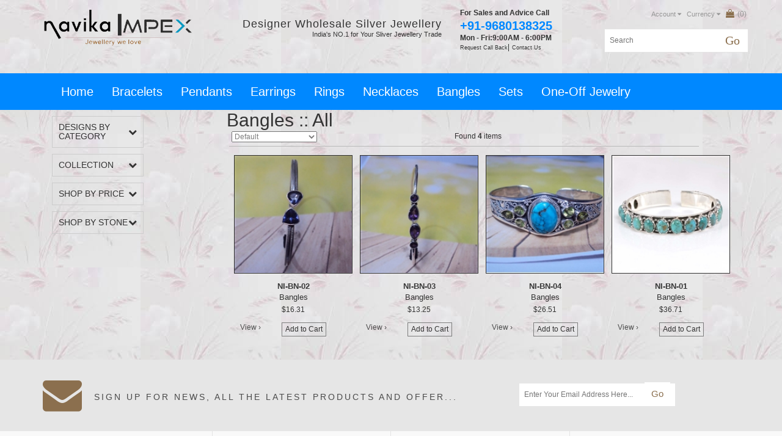

--- FILE ---
content_type: text/html; charset=utf-8
request_url: https://www.navikaimpex.com/shopping.aspx?cat=Bangles&subcat=All
body_size: 35781
content:


<!DOCTYPE html PUBLIC "-//W3C//DTD XHTML 1.0 Transitional//EN" "http://www.w3.org/TR/xhtml1/DTD/xhtml1-transitional.dtd">

<html xmlns="http://www.w3.org/1999/xhtml">
<head><meta charset="utf-8" /><meta http-equiv="X-UA-Compatible" content="IE=edge" /><meta name="viewport" content="width=device-width, initial-scale=1" /><meta http-equiv="language" content="en" /><title>
	Navika Impex wholesale a wide range of Silver Jewellery in India.
</title><link rel="stylesheet" type="text/css" href="media/css/style.css" /><meta name="keywords" content="Navika Impex Keywords" /><meta name="description" content="Best Avenue to Perfect Wholesale Silver Jewellery from India, Est 1994 by Navika Impex at high quality silver standards" />
<!-- Bootstrap -->
<link href="css/bootsnav.css" rel="stylesheet" type="text/css" /><link href="css/bootstrap.min.css" rel="stylesheet" type="text/css" /><link href="css/animate.css" rel="stylesheet" type="text/css" /><link href="css/font-awesome.min.css" rel="stylesheet" type="text/css" /><link href="css/style.css" rel="stylesheet" type="text/css" /><link rel="stylesheet" type="text/css" href="//fonts.googleapis.com/css?family=Open+Sans" />
<script src="js/jssor.slider-21.1.6.min.js" type="text/javascript"></script>


<script src="shoplib.js"></script>
<!-- Global site tag (gtag.js) - Google Analytics -->
<script async src="https://www.googletagmanager.com/gtag/js?id=UA-168692230-7"></script>
<script>
  window.dataLayer = window.dataLayer || [];
  function gtag(){dataLayer.push(arguments);}
  gtag('js', new Date());

  gtag('config', 'UA-168692230-7');
</script>

<script language=javascript>
    //FROM Shopping.aspx
    var isloading = true;
    var pgval = "";
    var pageheight = 0;
    var isfirst = true;

    var stones = "";
    var ringsize = "";
    var sb = "";
    var mx = 24;
    function changecurr(cat, subcat, pg) {
        cat = encodeURIComponent(cat);
        subcat = encodeURIComponent(subcat);
        var currval = document.getElementById("curr").value;
        document.getElementById("shoppingpage").innerHTML = "<br/><br/><br/><br/><br/><br/><br/><center><img src='images/loading.gif'  width='200'></center>";

        if (window.XMLHttpRequest) {// code for IE7+, Firefox, Chrome, Opera, Safari
            xmlhttp = new XMLHttpRequest();
        }
        else {// code for IE6, IE5
            xmlhttp = new ActiveXObject("Microsoft.XMLHTTP");
        }
        xmlhttp.onreadystatechange = function () {
            if (xmlhttp.readyState == 4 && xmlhttp.status == 200) {
                document.getElementById("shoppingpage").innerHTML = xmlhttp.responseText;
                window.location.reload();
            }
        }
        xmlhttp.open("GET", "changeshoppingcurr.aspx?cat=" + cat + "&subcat=" + subcat + "&pg=" + pg + "&curr=" + currval, true);
        xmlhttp.send();
    }

    function changesorting(cat, subcat, pg) {
        document.getElementById("shoppingpage").innerHTML = "";
        document.getElementById("morediv").innerHTML = "<br><center><img src='images/loading.gif'></center>";
        loadshoppingpage(cat, subcat, pg);
    }

    function loadshoppingpage(cat, subcat, pg) {
        //alert("Y pos : " + window.pageYOffset);
        //alert("Height " + window.outerHeight)

        //var sb = document.getElementById("sorting").value;

        //alert(sb);

        var oldhtml = document.getElementById("shoppingpage").innerHTML;
        document.getElementById("morediv").innerHTML = "<br><center><img src='images/loading.gif'></center>";
        //alert(sb);
        if (window.XMLHttpRequest) {// code for IE7+, Firefox, Chrome, Opera, Safari
            xmlhttp = new XMLHttpRequest();
        }
        else {// code for IE6, IE5
            xmlhttp = new ActiveXObject("Microsoft.XMLHTTP");
        }
        xmlhttp.onreadystatechange = function () {
            if (xmlhttp.readyState == 4 && xmlhttp.status == 200) {
                var gethtm = xmlhttp.responseText;
                //alert(gethtm);
                var iof = gethtm.lastIndexOf("V=");
                pgval = gethtm.substring(iof, gethtm.length)
                pgval = pgval.replace("V=", "");

                gethtm = gethtm.substring(0, iof);

                document.getElementById("shoppingpage").innerHTML = oldhtml + gethtm;
                if (isfirst == true) {
                    pageheight = 600;
                    isfirst = false;
                } else {
                    pageheight += 800;
                    isfirst = false;
                }
                isloading = false;
                if (pgval != "") {
                    document.getElementById("morediv").innerHTML = "<div class='moretext'><a href=\"javascript:loadshoppingpage('" + cat + "\','" + subcat + "\', " + pgval + ")\"><img src=images/more.png border=0></a></div>";
                } else {
                    document.getElementById("morediv").innerHTML = "<div class='moretext'></div>";
                }

            }
        }
        //alert(cat);
        xmlhttp.open("GET", "shoppingpage.aspx?cat=" + cat + "&subcat=" + subcat + "&sb=" + sb + "&stones=" + stones + "&ringsize=" + ringsize + "&pg=" + pg + "&mx=" + mx, true);
        xmlhttp.send();
    }

    var scrollcheck = false;
    window.onscroll = function (event) {

        if (scrollcheck == false) {

            scrollcheck = true;
            if (window.pageYOffset > pageheight) {
                //alert("pageheight" +  pageheight);
                //alert("window.pageYOffset" +  window.pageYOffset);


                //alert("pageheight" +  pageheight);
                //alert("isloading" +  isloading);
                if (isloading == false) {
                    isloading = true;
                    //alert(pgval);
                    if (pgval != "") {
                        loadshoppingpage('Bangles', 'All', pgval)
                    }
                }
            }
            scrollcheck = false;
        }
    }
</script>
</head>
<body onload="javascript:loadshoppingpage('Bangles', 'All', 0);">
    <form method="post" action="./shopping.aspx?cat=Bangles&amp;subcat=All" id="form1">
<div class="aspNetHidden">
<input type="hidden" name="__VIEWSTATE" id="__VIEWSTATE" value="/wEPDwUKMTE5NTA5NTk2N2RkWoUt3VwXUKoQFNA2ifFylapH2VrH2WDXf6+bFiq7Jic=" />
</div>

<div class="aspNetHidden">

	<input type="hidden" name="__VIEWSTATEGENERATOR" id="__VIEWSTATEGENERATOR" value="44F60AB0" />
</div>
    

<div class="container">
  <div id="header-container" class="row">
    <div class="col-md-3">
      <div class="logo"> <a href="Default.aspx"><img src="img/logo.png" alt="" class="img-responsive"></a> </div>
    </div>
    <div class="col-md-4 wholesel-text">
      <h3>Designer Wholesale Silver Jewellery</h3>
      <p>India's NO.1 for Your Sliver Jewellery Trade </p>
    </div>
    <div class="col-md-2 header-contact-dai">
      <h3>For Sales and Advice Call</h3>
      <strong>+91-9680138325</strong>
      <h3>Mon - Fri:9:00AM - 6:00PM</h3>
      <div class="col-md-6 spc p0">
        <p>Request Call Back</p>
      </div>
      <div class="col-md-6 p0">
        <p class="boder-l">Contact Us</p>
      </div>
    </div>
    <div class="col-md-3 header-right">
      <ul>
        <li>
          <div class="option-box"> <a href="MyAccount.aspx">Account <i class="fa fa-caret-down" aria-hidden="true"></i></a>
            <div class="option-content"> <a href="Signup.aspx">Login</a> <a href="Signup.aspx">Register</a></div>
          </div>
        </li>
        <li>
          <div class="option-box"> <a href="#">Currency <i class="fa fa-caret-down" aria-hidden="true"></i></a>
            <div class="option-content"> 
    
	<select onChange="javascript:changecurr('Bangles', 'All', '0');" id="curr">
<option Selected value=USD>USD</option><option  value=EURO>EURO</option><option  value=GPB>GPB</option><option  value=INR>INR</option>
	</select>
<script type="text/javascript">
    function changecurr(cat, subcat, pg) {

        cat = encodeURIComponent(cat);
        subcat = encodeURIComponent(subcat);
        //alert('sa');
        //alert(cat);
        var currval = document.getElementById("curr").value;
        //alert(currval);
        document.getElementById("shoppingpage").innerHTML = "<br/><br/><br/><br/><br/><br/><br/><center><img src='image/loading.gif'  width='200'></center>";

        if (window.XMLHttpRequest) {// code for IE7+, Firefox, Chrome, Opera, Safari
            xmlhttp = new XMLHttpRequest();
        }
        else {// code for IE6, IE5
            xmlhttp = new ActiveXObject("Microsoft.XMLHTTP");
        }
        xmlhttp.onreadystatechange = function () {
            if (xmlhttp.readyState == 4 && xmlhttp.status == 200) {
                document.getElementById("shoppingpage").innerHTML = xmlhttp.responseText;
                window.location.reload();
            }
        }
        xmlhttp.open("GET", "changeshoppingcurr.aspx?cat=" + cat + "&subcat=" + subcat + "&pg=" + pg + "&curr=" + currval, true);
        xmlhttp.send();



    }
</script>

            
             </div>
          </div>
        </li>
        <li><a href="ViewCart.aspx"><i class="fa fa-shopping-bag" aria-hidden="true"></i><span id=cartdiv>(0)</span><span></span></a></li>
      </ul>
      <input type="text" placeholder="Search" class="search-box" id=kwd>
      <div class="serchh-bt"><input type=button class="fa fa-search" value=Go onclick="searchgo();" />
	  <!--<span class="fa fa-search"></span>-->
      <script language="javascript" type="text/javascript">
          function searchgo() {
              var subcat = document.getElementById("kwd").value;
              document.location.href = "shopping.aspx?cat=Search&subcat=" + subcat + "", true;
          }
          function checkSubmit(e) {
              if (e && e.keyCode == 13) 
              {
                  var subcat = document.getElementById("kwd").value;
                  document.location.href = "shopping.aspx?cat=Search&subcat=" + subcat + "", true;
              }
          }
	    </script>
    </div>
  </div>
</div>
</div>

    <div class="man-menu">
	<div class="container">
      <nav class="navbar navbar-default bootsnav">
        <!-- Start Header Navigation -->
        <div class="navbar-header">
          <button type="button" class="navbar-toggle" data-toggle="collapse" data-target="#navbar-menu"> <i class="fa fa-bars"></i> </button>
          <!--<a class="navbar-brand" href="#brand">menu</a>-->
        </div>
        <!-- End Header Navigation -->
        <!-- Collect the nav links, forms, and other content for toggling -->
        <div class="collapse navbar-collapse" id="navbar-menu">
          <ul class="nav navbar-nav" data-in="fadeInDown" data-out="fadeOutUp">
            <li><a href="Default.aspx">Home</a></li>

            <li class="dropdown megamenu-fw"><a href="shopping.aspx?cat=Bracelets&subcat=All" class="dropdown-toggle" data-toggle="dropdown">Bracelets</a>

              <ul class="dropdown-menu megamenu-content" role="menu">
                <li>
                  <div class="row">

                    <div class="col-menu col-md-3">
                      <h6 class="title"></h6>
                      <div class="content">
                        <ul class="menu-col">

                            <li><a href="shopping.aspx?cat=Bracelets&subcat=Gemstone+Bracelets">Gemstone Bracelets</a></li>

                          
                        </ul>
                      </div>
                    </div>


                    <!-- end col-3 -->
                  </div>
                  <!-- end row -->
                </li>
              </ul>
            </li>

            <li class="dropdown megamenu-fw"><a href="shopping.aspx?cat=Pendants&subcat=All" class="dropdown-toggle" data-toggle="dropdown">Pendants</a>

              <ul class="dropdown-menu megamenu-content" role="menu">
                <li>
                  <div class="row">

                    <div class="col-menu col-md-3">
                      <h6 class="title"></h6>
                      <div class="content">
                        <ul class="menu-col">

                            <li><a href="shopping.aspx?cat=Pendants&subcat=Gemstone+Pendants">Gemstone Pendants</a></li>

                          
                        </ul>
                      </div>
                    </div>


                    <!-- end col-3 -->
                  </div>
                  <!-- end row -->
                </li>
              </ul>
            </li>

            <li class="dropdown megamenu-fw"><a href="shopping.aspx?cat=Earrings&subcat=All" class="dropdown-toggle" data-toggle="dropdown">Earrings</a>

              <ul class="dropdown-menu megamenu-content" role="menu">
                <li>
                  <div class="row">

                    <div class="col-menu col-md-3">
                      <h6 class="title"></h6>
                      <div class="content">
                        <ul class="menu-col">

                            <li><a href="shopping.aspx?cat=Earrings&subcat=Gemstone+Earrings">Gemstone Earrings</a></li>

                          
                        </ul>
                      </div>
                    </div>


                    <!-- end col-3 -->
                  </div>
                  <!-- end row -->
                </li>
              </ul>
            </li>

            <li class="dropdown megamenu-fw"><a href="shopping.aspx?cat=Rings&subcat=All" class="dropdown-toggle" data-toggle="dropdown">Rings</a>

              <ul class="dropdown-menu megamenu-content" role="menu">
                <li>
                  <div class="row">

                    <div class="col-menu col-md-3">
                      <h6 class="title"></h6>
                      <div class="content">
                        <ul class="menu-col">

                            <li><a href="shopping.aspx?cat=Rings&subcat=Gemstone+Rings">Gemstone Rings</a></li>

                          
                        </ul>
                      </div>
                    </div>


                    <!-- end col-3 -->
                  </div>
                  <!-- end row -->
                </li>
              </ul>
            </li>

            <li class="dropdown megamenu-fw"><a href="shopping.aspx?cat=Necklaces&subcat=All" class="dropdown-toggle" data-toggle="dropdown">Necklaces</a>

              <ul class="dropdown-menu megamenu-content" role="menu">
                <li>
                  <div class="row">

                    <div class="col-menu col-md-3">
                      <h6 class="title"></h6>
                      <div class="content">
                        <ul class="menu-col">

                            <li><a href="shopping.aspx?cat=Necklaces&subcat=Gemstone+Necklace">Gemstone Necklace</a></li>

                          
                        </ul>
                      </div>
                    </div>


                    <!-- end col-3 -->
                  </div>
                  <!-- end row -->
                </li>
              </ul>
            </li>

            <li class="dropdown megamenu-fw"><a href="shopping.aspx?cat=Bangles&subcat=All" class="dropdown-toggle" data-toggle="dropdown">Bangles</a>

              <ul class="dropdown-menu megamenu-content" role="menu">
                <li>
                  <div class="row">

                    <div class="col-menu col-md-3">
                      <h6 class="title"></h6>
                      <div class="content">
                        <ul class="menu-col">

                            <li><a href="shopping.aspx?cat=Bangles&subcat=Gemstone+Bangles">Gemstone Bangles</a></li>

                          
                        </ul>
                      </div>
                    </div>


                    <!-- end col-3 -->
                  </div>
                  <!-- end row -->
                </li>
              </ul>
            </li>

            <li class="dropdown megamenu-fw"><a href="shopping.aspx?cat=Sets&subcat=All" class="dropdown-toggle" data-toggle="dropdown">Sets</a>

              <ul class="dropdown-menu megamenu-content" role="menu">
                <li>
                  <div class="row">

                    <div class="col-menu col-md-3">
                      <h6 class="title"></h6>
                      <div class="content">
                        <ul class="menu-col">

                            <li><a href="shopping.aspx?cat=Sets&subcat=Gemstone+Sets">Gemstone Sets</a></li>

                          
                        </ul>
                      </div>
                    </div>


                    <!-- end col-3 -->
                  </div>
                  <!-- end row -->
                </li>
              </ul>
            </li>

            <li class="dropdown megamenu-fw"><a href="shopping.aspx?cat=One-Off+Jewelry&subcat=All" class="dropdown-toggle" data-toggle="dropdown">One-Off Jewelry</a>

              <ul class="dropdown-menu megamenu-content" role="menu">
                <li>
                  <div class="row">

                    <div class="col-menu col-md-3">
                      <h6 class="title"></h6>
                      <div class="content">
                        <ul class="menu-col">

                            <li><a href="shopping.aspx?cat=One-Off+Jewelry&subcat=Ring%2c+Earring%2c+Pendant%2c+Bracelet%2c+Necklace%2c+Set">Ring, Earring, Pendant, Bracelet, Necklace, Set</a></li>

                          
                        </ul>
                      </div>
                    </div>


                    <!-- end col-3 -->
                  </div>
                  <!-- end row -->
                </li>
              </ul>
            </li>

           </ul>
        </div>
        <!-- /.navbar-collapse -->
      </nav>
	  </div>
    </div>
<div class="clearfix"></div>

<!-- Global site tag (gtag.js) - Google Analytics -->
<script async src="https://www.googletagmanager.com/gtag/js?id=UA-168692230-7"></script>
<script>
  window.dataLayer = window.dataLayer || [];
  function gtag(){dataLayer.push(arguments);}
  gtag('js', new Date());

  gtag('config', 'UA-168692230-7');
</script>


    <div class="container">
        <div class="col-md-3">
        
      	<div class="leftBlock">
        	<h3>Designs By Category </h3>
            <ul>
<li><a href='Shopping.aspx?cat=Bracelets&subcat=All'>Bracelets</a></li><li><a href='Shopping.aspx?cat=Pendants&subcat=All'>Pendants</a></li><li><a href='Shopping.aspx?cat=Earrings&subcat=All'>Earrings</a></li><li><a href='Shopping.aspx?cat=Rings&subcat=All'>Rings</a></li><li><a href='Shopping.aspx?cat=Necklaces&subcat=All'>Necklaces</a></li><li><a href='Shopping.aspx?cat=Bangles&subcat=All'>Bangles</a></li><li><a href='Shopping.aspx?cat=Sets&subcat=All'>Sets</a></li><li><a href='Shopping.aspx?cat=One-Off+Jewelry&subcat=All'>One-Off Jewelry</a></li>
            </ul>
            <h3>Collection </h3>
            <ul>
<li><a href='Shopping.aspx?cat=collection&subcat=1 '>Latest Collection</a></li>
            </ul>
            <h3>Shop by Price </h3>
            <ul>
<li><a href='Shopping.aspx?cat=price&subcat=1 '>Less Than USD 10</a></li><li><a href='Shopping.aspx?cat=price&subcat=5 '>10 USD TO 20 USD</a></li><li><a href='Shopping.aspx?cat=price&subcat=2 '>15 USD to 30 USD</a></li>
            </ul>
            <h3>Shop by Stone </h3>
            <ul>
<li><a href='Shopping.aspx?cat=stone&subcat=+Agate '> Agate</a></li><li><a href='Shopping.aspx?cat=stone&subcat=Amazonite '>Amazonite</a></li><li><a href='Shopping.aspx?cat=stone&subcat=Amber '>Amber</a></li><li><a href='Shopping.aspx?cat=stone&subcat=Amethyst '>Amethyst</a></li><li><a href='Shopping.aspx?cat=stone&subcat=Apache+Gold '>Apache Gold</a></li><li><a href='Shopping.aspx?cat=stone&subcat=Appetite '>Appetite</a></li><li><a href='Shopping.aspx?cat=stone&subcat=Aqua+Calcedony '>Aqua Calcedony</a></li><li><a href='Shopping.aspx?cat=stone&subcat=Aquamarine '>Aquamarine</a></li><li><a href='Shopping.aspx?cat=stone&subcat=Astrophyllite '>Astrophyllite</a></li><li><a href='Shopping.aspx?cat=stone&subcat=Azurite+(K2) '>Azurite (K2)</a></li><li><a href='Shopping.aspx?cat=stone&subcat=Biwa+Pearl '>Biwa Pearl</a></li><li><a href='Shopping.aspx?cat=stone&subcat=Black+Lining+Onyx '>Black Lining Onyx</a></li><li><a href='Shopping.aspx?cat=stone&subcat=Black+Onyx '>Black Onyx</a></li><li><a href='Shopping.aspx?cat=stone&subcat=Black+Rutile '>Black Rutile</a></li><li><a href='Shopping.aspx?cat=stone&subcat=Black+Star '>Black Star</a></li><li><a href='Shopping.aspx?cat=stone&subcat=Black+Window+Druzy '>Black Window Druzy</a></li><li><a href='Shopping.aspx?cat=stone&subcat=Bloodstone '>Bloodstone</a></li><li><a href='Shopping.aspx?cat=stone&subcat=Blue+Copper+Turquoise '>Blue Copper Turquoise</a></li><li><a href='Shopping.aspx?cat=stone&subcat=Blue+Lace+Agate '>Blue Lace Agate</a></li><li><a href='Shopping.aspx?cat=stone&subcat=Blue+Topaz '>Blue Topaz</a></li><li><a href='Shopping.aspx?cat=stone&subcat=Botswana+ '>Botswana </a></li><li><a href='Shopping.aspx?cat=stone&subcat=Brecciated+Mookaite '>Brecciated Mookaite</a></li><li><a href='Shopping.aspx?cat=stone&subcat=Brown+Sun+Stone '>Brown Sun Stone</a></li><li><a href='Shopping.aspx?cat=stone&subcat=Calcedony '>Calcedony</a></li><li><a href='Shopping.aspx?cat=stone&subcat=Carnelian '>Carnelian</a></li><li><a href='Shopping.aspx?cat=stone&subcat=Cavity+Druzy '>Cavity Druzy</a></li><li><a href='Shopping.aspx?cat=stone&subcat=Chakra+Stone '>Chakra Stone</a></li><li><a href='Shopping.aspx?cat=stone&subcat=Charoite '>Charoite</a></li><li><a href='Shopping.aspx?cat=stone&subcat=Chrome+diopside '>Chrome diopside</a></li><li><a href='Shopping.aspx?cat=stone&subcat=Citrine '>Citrine</a></li><li><a href='Shopping.aspx?cat=stone&subcat=Crystal '>Crystal</a></li><li><a href='Shopping.aspx?cat=stone&subcat=CZ '>CZ</a></li><li><a href='Shopping.aspx?cat=stone&subcat=Dendritic+agate '>Dendritic agate</a></li><li><a href='Shopping.aspx?cat=stone&subcat=Desert+Druzy '>Desert Druzy</a></li><li><a href='Shopping.aspx?cat=stone&subcat=Diamond '>Diamond</a></li><li><a href='Shopping.aspx?cat=stone&subcat=Dichoric+Glass '>Dichoric Glass</a></li><li><a href='Shopping.aspx?cat=stone&subcat=Emerald '>Emerald</a></li><li><a href='Shopping.aspx?cat=stone&subcat=Ethiopian+Opal '>Ethiopian Opal</a></li><li><a href='Shopping.aspx?cat=stone&subcat=Firework+Obsidian '>Firework Obsidian</a></li><li><a href='Shopping.aspx?cat=stone&subcat=Garnet '>Garnet</a></li><li><a href='Shopping.aspx?cat=stone&subcat=Golden+Rutile '>Golden Rutile</a></li><li><a href='Shopping.aspx?cat=stone&subcat=Green+Amethyst '>Green Amethyst</a></li><li><a href='Shopping.aspx?cat=stone&subcat=Green+Copper+Turquoise '>Green Copper Turquoise</a></li><li><a href='Shopping.aspx?cat=stone&subcat=Green+Onyx '>Green Onyx</a></li><li><a href='Shopping.aspx?cat=stone&subcat=Herkimer+Diamond '>Herkimer Diamond</a></li><li><a href='Shopping.aspx?cat=stone&subcat=Kunzite '>Kunzite</a></li><li><a href='Shopping.aspx?cat=stone&subcat=Labradorite '>Labradorite</a></li><li><a href='Shopping.aspx?cat=stone&subcat=Lapis+lazuli '>Lapis lazuli</a></li><li><a href='Shopping.aspx?cat=stone&subcat=Lapis+Rough '>Lapis Rough</a></li><li><a href='Shopping.aspx?cat=stone&subcat=Larimar '>Larimar</a></li><li><a href='Shopping.aspx?cat=stone&subcat=Lemon+Quartz '>Lemon Quartz</a></li><li><a href='Shopping.aspx?cat=stone&subcat=London+Blue+Topaz '>London Blue Topaz</a></li><li><a href='Shopping.aspx?cat=stone&subcat=Malachite '>Malachite</a></li><li><a href='Shopping.aspx?cat=stone&subcat=Mexican+Fire+Agate '>Mexican Fire Agate</a></li><li><a href='Shopping.aspx?cat=stone&subcat=Mexican+Fire+Opal '>Mexican Fire Opal</a></li><li><a href='Shopping.aspx?cat=stone&subcat=Mookaite '>Mookaite</a></li><li><a href='Shopping.aspx?cat=stone&subcat=Mother+of+pearl '>Mother of pearl</a></li><li><a href='Shopping.aspx?cat=stone&subcat=Multi+stone '>Multi stone</a></li><li><a href='Shopping.aspx?cat=stone&subcat=Mystic+Topaz '>Mystic Topaz</a></li><li><a href='Shopping.aspx?cat=stone&subcat=Natural+Druzy '>Natural Druzy</a></li><li><a href='Shopping.aspx?cat=stone&subcat=Onyx '>Onyx</a></li><li><a href='Shopping.aspx?cat=stone&subcat=Orange+Copper+Turquoise '>Orange Copper Turquoise</a></li><li><a href='Shopping.aspx?cat=stone&subcat=Peanut+Wood '>Peanut Wood</a></li><li><a href='Shopping.aspx?cat=stone&subcat=Pearl '>Pearl</a></li><li><a href='Shopping.aspx?cat=stone&subcat=Peridot '>Peridot</a></li><li><a href='Shopping.aspx?cat=stone&subcat=Petrified+wood '>Petrified wood</a></li><li><a href='Shopping.aspx?cat=stone&subcat=Pietersite '>Pietersite</a></li><li><a href='Shopping.aspx?cat=stone&subcat=Pink+Opal '>Pink Opal</a></li><li><a href='Shopping.aspx?cat=stone&subcat=Plain+Ring '>Plain Ring</a></li><li><a href='Shopping.aspx?cat=stone&subcat=Prehnite '>Prehnite</a></li><li><a href='Shopping.aspx?cat=stone&subcat=Purple+Copper+Turquoise '>Purple Copper Turquoise</a></li><li><a href='Shopping.aspx?cat=stone&subcat=Purpurite '>Purpurite</a></li><li><a href='Shopping.aspx?cat=stone&subcat=Rainbow+Moonstone '>Rainbow Moonstone</a></li><li><a href='Shopping.aspx?cat=stone&subcat=Red+Jasper '>Red Jasper</a></li><li><a href='Shopping.aspx?cat=stone&subcat=Red+Onyx '>Red Onyx</a></li><li><a href='Shopping.aspx?cat=stone&subcat=Rhodochrosite '>Rhodochrosite</a></li><li><a href='Shopping.aspx?cat=stone&subcat=Rhodonite '>Rhodonite</a></li><li><a href='Shopping.aspx?cat=stone&subcat=Rose+Quartz '>Rose Quartz</a></li><li><a href='Shopping.aspx?cat=stone&subcat=Ruby '>Ruby</a></li><li><a href='Shopping.aspx?cat=stone&subcat=Ruby+Fuchsite '>Ruby Fuchsite</a></li><li><a href='Shopping.aspx?cat=stone&subcat=Ruby+Zoisite '>Ruby Zoisite</a></li><li><a href='Shopping.aspx?cat=stone&subcat=Schalenblende '>Schalenblende</a></li><li><a href='Shopping.aspx?cat=stone&subcat=Seraphinite '>Seraphinite</a></li><li><a href='Shopping.aspx?cat=stone&subcat=Shattuckite '>Shattuckite</a></li><li><a href='Shopping.aspx?cat=stone&subcat=Smokey+Quartz '>Smokey Quartz</a></li><li><a href='Shopping.aspx?cat=stone&subcat=Snowflakes+Obsidian '>Snowflakes Obsidian</a></li><li><a href='Shopping.aspx?cat=stone&subcat=Solar+Quartz '>Solar Quartz</a></li><li><a href='Shopping.aspx?cat=stone&subcat=Spinner+Ring '>Spinner Ring</a></li><li><a href='Shopping.aspx?cat=stone&subcat=Sponge+Coral '>Sponge Coral</a></li><li><a href='Shopping.aspx?cat=stone&subcat=Stichtite '>Stichtite</a></li><li><a href='Shopping.aspx?cat=stone&subcat=Stingray+Coral '>Stingray Coral</a></li><li><a href='Shopping.aspx?cat=stone&subcat=Sunstone '>Sunstone</a></li><li><a href='Shopping.aspx?cat=stone&subcat=Tanzanite '>Tanzanite</a></li><li><a href='Shopping.aspx?cat=stone&subcat=Teal+Rainbow '>Teal Rainbow</a></li><li><a href='Shopping.aspx?cat=stone&subcat=Tiffany '>Tiffany</a></li><li><a href='Shopping.aspx?cat=stone&subcat=Tourmaline '>Tourmaline</a></li><li><a href='Shopping.aspx?cat=stone&subcat=Turquoise '>Turquoise</a></li><li><a href='Shopping.aspx?cat=stone&subcat=White+CZ '>White CZ</a></li><li><a href='Shopping.aspx?cat=stone&subcat=White+Druzy '>White Druzy</a></li><li><a href='Shopping.aspx?cat=stone&subcat=Yellow+Tiger+eye '>Yellow Tiger eye</a></li>
            </ul>
        </div>

        </div>
        <div class="col-md-9">

        <div class="rightBlock">

    	<div id="shoppingpage" ></div>                            
        <div class="clear"></div>
 		 		<div id="morediv" style="height:25px;;"></div>  
 							
        <div id="loadingdiv" style="height:25px;"></div>
    </div>
        </div>
        </div>
        <div class="clearfix"></div>
    <div class="newslatter-bg">
	<div class="container">
    	<div class="row">
        	<div class="col-md-8">
            	<i class="fa fa-envelope newslatter" aria-hidden="true"></i>
				<span>sign up for news, all the latest products and offer...</span>
            </div>
            <div class="col-md-4">
                <iframe src=newsletter.aspx scrolling=no frameborder=0 height=55></iframe>
			</div>
		</div>
	</div>
</div>
<div class="clearfix"></div>



<div class="footer-links">
<div class="container">
	<div id="footer" class="row">
    	<div class="col-md-3 border-right">
        	<h3>Follow Us</h3>
            <ul>
            	<li><a href="https://www.facebook.com/Navika-Impex-1415402098509800/" title="Facebook" rel="me nofollow" onclick="this.target='_blank'"><i class="fa fa-facebook" aria-hidden="true"></i>Facebook</a></li>
                <li><a href="https://twitter.com/navikaimpex" title="Twitter" rel="me nofollow" onclick="this.target='_blank'"><i class="fa fa-twitter" aria-hidden="true"></i>Twitter</a></li>
                <li><a href="https://www.instagram.com/navikaimpex/" title="Instagram" rel="me nofollow" onclick="this.target='_blank'"><i class="fa fa-instagram" aria-hidden="true"></i>Instagram</a></li>
                <li><a href="https://www.pinterest.com/navikaimpex/" rel="me nofollow" title="Pinterest" onclick="this.target='_blank'"><i class="fa fa-pinterest" aria-hidden="true"></i>Pinterest</a></li>
            </ul>
        </div>
        <div class="col-md-3 border-right">
        	<h3>Navika Impex</h3>
            	<ul>
              <li><a href="About_us.htm"><i class="fa fa-angle-right" aria-hidden="true"></i>About Us</a></li>
 
            	
                </ul>
        </div>
        <div class="col-md-3 border-right">
        	<h3>Information</h3>
            	<ul>
              <li><a href="Contact_Us.htm"><i class="fa fa-angle-right" aria-hidden="true"></i>Contact Us</a></li>
              <li><a href="FAQ.htm"><i class="fa fa-angle-right" aria-hidden="true"></i>Faq</a></li>
              <li><a href="Infrastructure.htm"><i class="fa fa-angle-right" aria-hidden="true"></i>Infrastructure</a></li>
              <li><a href="Payment_Details.htm"><i class="fa fa-angle-right" aria-hidden="true"></i>Payment Details</a></li>
 
                </ul>
        </div>
        <div class="col-md-3">
        	<h3>Quick Links</h3>
            	<ul>
              <li><a href="Custom_Jewelry.htm"><i class="fa fa-angle-right" aria-hidden="true"></i>Custom Jewelry</a></li>
              <li><a href="Wholesale_Jewellery.htm"><i class="fa fa-angle-right" aria-hidden="true"></i>Wholesale Jewellery</a></li>
              <li><a href="Quality_Policy.htm"><i class="fa fa-angle-right" aria-hidden="true"></i>Quality Policy</a></li>
              <li><a href="Shipping_Policy.htm"><i class="fa fa-angle-right" aria-hidden="true"></i>Shipping Policy</a></li>
              <li><a href="Silver_Care.htm"><i class="fa fa-angle-right" aria-hidden="true"></i>Silver Care</a></li>
 

                </ul>
       </div>
    </div>
    </div>
</div>





 <div class="footer-copyright">
 <div class="more-info">
 	<div class="container">
    	<div class="row">
        	<div class="col-md-12 more-info-bt">
            	<div id="flip"><h1><span>click here for more information <i class="fa fa-caret-down text" aria-hidden="true"></i></span></h1></div>
                <div id="panel">
                	<h2>Navika Impex<br>
					<font size="2">A reputed Indian name,&nbsp;Navika Impex&nbsp;is one of 
					India&#39;s distinguished&nbsp;manufacturer, exporter and 
					wholesaler&nbsp;of designer silver jewellery with natural 
					precious and semi precious stones since&nbsp;1980. The company is 
					a&nbsp;Sole Proprietorship Firm&nbsp;and is involved in offering a 
					broad spectrum of&nbsp;Sterling Jewellery Set, Sterling 
					Fashionable Ring, Designer Silver Ring, Sterling Silver 
					Ring, Designer Silver Pendant, Designer Silver Necklace&nbsp;and 
					many others.</font></h2>
                </div>
            </div>
        </div>
    </div>
 </div>
 <div class="container">
 	<div class="row copy-right">
    	<div class="col-md-6">
        	<p>© 2016 Navika Impex I&nbsp; All Rights Reserved. I&nbsp; email:
			<a href="mailto:info@navikaimpex.com">info@navikaimpex.com</a>&nbsp; 
			I&nbsp; web: <a href="http://www.navikaimpex.com">
			www.navikaimpex.com</a> </p>
        </div>
        <div class="col-md-6 aline-r">
        	<p> by <a href="http://www.nextwaveindia.com">Next Wave India</a></p>
        </div>
    </div>
    <div class="footer-cradit">
    	<p> &nbsp;</p>
    </div>
 </div>
 </div>
<!-- jQuery (necessary for Bootstrap's JavaScript plugins) -->
<script src="https://ajax.googleapis.com/ajax/libs/jquery/1.12.4/jquery.min.js"></script>
<script>    window.jQuery || document.write('<script src="js/jquery.min.js"><\/script>')</script>

<!-- Include all compiled plugins (below), or include individual files as needed -->
<script src="js/bootsnav.js" type="text/javascript"></script>
<script src="js/bootstrap.min.js" type="text/javascript"></script>

<script>
    $(document).ready(function () {
        $("#flip").click(function () {
            $("#panel").slideToggle("slow");
        });
    });
</script>
<script type="text/javascript">
    jssor_1_slider_init = function () {

        var jssor_1_SlideoTransitions = [
              [{ b: -1, d: 1, o: -1 }, { b: 0, d: 1000, o: 1}],
              [{ b: 1900, d: 2000, x: -379, e: { x: 7}}],
              [{ b: 1900, d: 2000, x: -379, e: { x: 7}}],
              [{ b: -1, d: 1, o: -1, r: 288, sX: 9, sY: 9 }, { b: 1000, d: 900, x: -1400, y: -660, o: 1, r: -288, sX: -9, sY: -9, e: { r: 6} }, { b: 1900, d: 1600, x: -200, o: -1, e: { x: 16}}]
            ];

        var jssor_1_options = {
            $AutoPlay: true,
            $SlideDuration: 800,
            $SlideEasing: $Jease$.$OutQuint,
            $CaptionSliderOptions: {
                $Class: $JssorCaptionSlideo$,
                $Transitions: jssor_1_SlideoTransitions
            },
            $ArrowNavigatorOptions: {
                $Class: $JssorArrowNavigator$
            },
            $BulletNavigatorOptions: {
                $Class: $JssorBulletNavigator$
            }
        };

        var jssor_1_slider = new $JssorSlider$("jssor_1", jssor_1_options);

        /*responsive code begin*/
        /*you can remove responsive code if you don't want the slider scales while window resizing*/
        function ScaleSlider() {
            var refSize = jssor_1_slider.$Elmt.parentNode.clientWidth;
            if (refSize) {
                refSize = Math.min(refSize, 1920);
                jssor_1_slider.$ScaleWidth(refSize);
            }
            else {
                window.setTimeout(ScaleSlider, 30);
            }
        }
        ScaleSlider();
        $Jssor$.$AddEvent(window, "load", ScaleSlider);
        $Jssor$.$AddEvent(window, "resize", ScaleSlider);
        $Jssor$.$AddEvent(window, "orientationchange", ScaleSlider);
        /*responsive code end*/
    };
    </script>
<script type="text/javascript">    jssor_1_slider_init();</script></form>
</body>
<script>
	$(document).ready(function() {
		$(".leftBlock h3").on("click", function() {
			$(this).next("ul").slideToggle("slow");
		});
	});
</script>
</html>


--- FILE ---
content_type: text/html; charset=utf-8
request_url: https://www.navikaimpex.com/newsletter.aspx
body_size: 5762
content:


<!DOCTYPE html PUBLIC "-//W3C//DTD XHTML 1.0 Transitional//EN" "http://www.w3.org/TR/xhtml1/DTD/xhtml1-transitional.dtd">

<html xmlns="http://www.w3.org/1999/xhtml">
<head><meta charset="utf-8" /><meta http-equiv="X-UA-Compatible" content="IE=edge" /><meta name="viewport" content="width=device-width, initial-scale=1" /><meta http-equiv="language" content="en" /><title>
	Navika Impex wholesale a wide range of Silver Jewellery in India.
</title><link rel="stylesheet" type="text/css" href="media/css/style.css" /><meta name="keywords" content="Navika Impex Keywords" /><meta name="description" content="Best Avenue to Perfect Wholesale Silver Jewellery from India, Est 1994 by Navika Impex at high quality silver standards" />
<!-- Bootstrap -->
<link href="css/bootsnav.css" rel="stylesheet" type="text/css" /><link href="css/bootstrap.min.css" rel="stylesheet" type="text/css" /><link href="css/animate.css" rel="stylesheet" type="text/css" /><link href="css/font-awesome.min.css" rel="stylesheet" type="text/css" /><link href="css/style.css" rel="stylesheet" type="text/css" /><link rel="stylesheet" type="text/css" href="//fonts.googleapis.com/css?family=Open+Sans" />
<script src="js/jssor.slider-21.1.6.min.js" type="text/javascript"></script>


<script src="shoplib.js"></script>
<!-- Global site tag (gtag.js) - Google Analytics -->
<script async src="https://www.googletagmanager.com/gtag/js?id=UA-168692230-7"></script>
<script>
  window.dataLayer = window.dataLayer || [];
  function gtag(){dataLayer.push(arguments);}
  gtag('js', new Date());

  gtag('config', 'UA-168692230-7');
</script>
</head>
<body style="background:#e6e6e6;">
    <form method="post" action="./newsletter.aspx" onsubmit="javascript:return WebForm_OnSubmit();" id="form1">
<div class="aspNetHidden">
<input type="hidden" name="__EVENTTARGET" id="__EVENTTARGET" value="" />
<input type="hidden" name="__EVENTARGUMENT" id="__EVENTARGUMENT" value="" />
<input type="hidden" name="__VIEWSTATE" id="__VIEWSTATE" value="/wEPDwUIMTc5MDU4OTVkZAgtrwxEW1Vwv8cVMEBfBp0+gI9NMXc/LtuF7OSF+pGi" />
</div>

<script type="text/javascript">
//<![CDATA[
var theForm = document.forms['form1'];
if (!theForm) {
    theForm = document.form1;
}
function __doPostBack(eventTarget, eventArgument) {
    if (!theForm.onsubmit || (theForm.onsubmit() != false)) {
        theForm.__EVENTTARGET.value = eventTarget;
        theForm.__EVENTARGUMENT.value = eventArgument;
        theForm.submit();
    }
}
//]]>
</script>


<script src="/WebResource.axd?d=9aJCkjfe7FJxJWOunaZzZpKLLxOUQ7xS1YDD_taPdkrA4TPZhRzYKXv4pfyR4MFpKbbr76qp-dzsZBYukgIkZ4M4UqsVKjSHZgSo8vsb9YU1&amp;t=638901739900000000" type="text/javascript"></script>


<script src="/WebResource.axd?d=Zx06ZtpbIiNRzVJjsFYnZDifg2tgwLJrXuHS5Dc4a1YdioiTvJQ6MrwHZfdYwFoBHwCRhHzBjGeZHEcLvLZcucwDwBIf28LErrjYqS9Ki5c1&amp;t=638901739900000000" type="text/javascript"></script>
<script type="text/javascript">
//<![CDATA[
function WebForm_OnSubmit() {
if (typeof(ValidatorOnSubmit) == "function" && ValidatorOnSubmit() == false) return false;
return true;
}
//]]>
</script>

<div class="aspNetHidden">

	<input type="hidden" name="__VIEWSTATEGENERATOR" id="__VIEWSTATEGENERATOR" value="5A896C50" />
	<input type="hidden" name="__EVENTVALIDATION" id="__EVENTVALIDATION" value="/wEdAAPQNwF3zCmywKAyE4EHcpt0qVwq1G2Iy4TxuHvHH4v3gc34O/GfAV4V4n0wgFZHr3fFAAKCdMeQGlRYpH3eayPSfl2ZpXogngzmibGSWnZ08Q==" />
</div>
    <div style="background-color:#e6e6e6;">
	     <input name="txtNL" type="text" id="txtNL" placeholder="Enter Your Email Address Here..." class="mail-box" />
		 <div class="signup-bt">
         <input type="submit" name="Button1" value="Go" onclick="javascript:WebForm_DoPostBackWithOptions(new WebForm_PostBackOptions(&quot;Button1&quot;, &quot;&quot;, true, &quot;NL&quot;, &quot;&quot;, false, false))" id="Button1" style="color: #8b6f4e;font-size: 15px;" /></div>
         <br /><span id="RequiredFieldValidator1" style="display:none;">Required</span>
        <span id="RegularExpressionValidator1" style="display:none;">Please Enter Valid Email</span>
            <div id="div1" style="padding-top:10px; min-height:25px; background-color:#e6e6e6;">
            </div>
    </div>
    
<script type="text/javascript">
//<![CDATA[
var Page_Validators =  new Array(document.getElementById("RequiredFieldValidator1"), document.getElementById("RegularExpressionValidator1"));
//]]>
</script>

<script type="text/javascript">
//<![CDATA[
var RequiredFieldValidator1 = document.all ? document.all["RequiredFieldValidator1"] : document.getElementById("RequiredFieldValidator1");
RequiredFieldValidator1.controltovalidate = "txtNL";
RequiredFieldValidator1.errormessage = "Required";
RequiredFieldValidator1.display = "Dynamic";
RequiredFieldValidator1.validationGroup = "NL";
RequiredFieldValidator1.evaluationfunction = "RequiredFieldValidatorEvaluateIsValid";
RequiredFieldValidator1.initialvalue = "";
var RegularExpressionValidator1 = document.all ? document.all["RegularExpressionValidator1"] : document.getElementById("RegularExpressionValidator1");
RegularExpressionValidator1.controltovalidate = "txtNL";
RegularExpressionValidator1.errormessage = "Please Enter Valid Email";
RegularExpressionValidator1.display = "Dynamic";
RegularExpressionValidator1.validationGroup = "NL";
RegularExpressionValidator1.evaluationfunction = "RegularExpressionValidatorEvaluateIsValid";
RegularExpressionValidator1.validationexpression = "\\w+([-+.\']\\w+)*@\\w+([-.]\\w+)*\\.\\w+([-.]\\w+)*";
//]]>
</script>


<script type="text/javascript">
//<![CDATA[

var Page_ValidationActive = false;
if (typeof(ValidatorOnLoad) == "function") {
    ValidatorOnLoad();
}

function ValidatorOnSubmit() {
    if (Page_ValidationActive) {
        return ValidatorCommonOnSubmit();
    }
    else {
        return true;
    }
}
        //]]>
</script>
</form>
</body>
</html>


--- FILE ---
content_type: text/html; charset=utf-8
request_url: https://www.navikaimpex.com/shoppingpage.aspx?cat=Bangles&subcat=All&sb=&stones=&ringsize=&pg=0&mx=24
body_size: 5107
content:

<h2>Bangles :: All</h2>
    
        	<div id="product_paging_top">
                <div class="pages_sort">        
                <label for="sort_order">Sort by</label>
              <select class="filter_sortby_js" onchange="javascript:changesorting('Bangles', 'All', '0');" id="sorting">
                  <option value="Default">Default</option>
                  <option  value="Code">By Code</option>
                  <option  value="LPrice">Price Lower to Higher</option>
                  <option  value="HPrice">Price Higher to Lower</option>
              </select>

                </div>
                <div class="pages">Found <b> 4 </b> items </div>
                <div class="clear"></div>
            </div>


<div id="search_results_grid">
<div id="search_results_products">



	

<div class="product product1" id="NI-BN-02">

<ul>
<li class="product_image">
  <a href="completeview.aspx?code=NI-BN-02">
  <img src="product_images/NI-BN-02.jpg" alt="NI-BN-02" />
  <span class="product_sash_1">
    <img src="product_images/NI-BN-02.jpg" alt="NI-BN-02" />
  </span>
              </a>

<div class="hoverDiv">
	 <img src="product_images/big/NI-BN-02.jpg" alt="NI-BN-02" />
</div>

        
</li>
</ul>
<div class="product_details">

<div class="attribute_swatches_box"><div></div></div>
	<span id="product_reference"> NI-BN-02</span>
<div class="product_title">
<a class="product_title" href="completeview.aspx?code=NI-BN-02" title="Bangles"><span></span> Bangles</a>
</div>
<div id="Div2"><span id="Span2"></span></div><span class="login_price">$16.31</span>
<p class="product_options">
 <a href="completeview.aspx?code=NI-BN-02" title="View › Bangles" class="product_options_view"><span>View ›</span></a>
</p>
        <div class="addcart" id="dNI-BN-02"> <a href="javascript:additem('NI-BN-02');" class=add2cart>Add to Cart</a></div>
</div>
</div>




<div class="product product1" id="NI-BN-03">

<ul>
<li class="product_image">
  <a href="completeview.aspx?code=NI-BN-03">
  <img src="product_images/NI-BN-03.jpg" alt="NI-BN-03" />
  <span class="product_sash_1">
    <img src="product_images/NI-BN-03.jpg" alt="NI-BN-03" />
  </span>
              </a>

<div class="hoverDiv">
	 <img src="product_images/big/NI-BN-03.jpg" alt="NI-BN-03" />
</div>

        
</li>
</ul>
<div class="product_details">

<div class="attribute_swatches_box"><div></div></div>
	<span id="product_reference"> NI-BN-03</span>
<div class="product_title">
<a class="product_title" href="completeview.aspx?code=NI-BN-03" title="Bangles"><span></span> Bangles</a>
</div>
<div id="Div2"><span id="Span2"></span></div><span class="login_price">$13.25</span>
<p class="product_options">
 <a href="completeview.aspx?code=NI-BN-03" title="View › Bangles" class="product_options_view"><span>View ›</span></a>
</p>
        <div class="addcart" id="dNI-BN-03"> <a href="javascript:additem('NI-BN-03');" class=add2cart>Add to Cart</a></div>
</div>
</div>




<div class="product product1" id="NI-BN-04">

<ul>
<li class="product_image">
  <a href="completeview.aspx?code=NI-BN-04">
  <img src="product_images/NI-BN-04.jpg" alt="NI-BN-04" />
  <span class="product_sash_1">
    <img src="product_images/NI-BN-04.jpg" alt="NI-BN-04" />
  </span>
              </a>

<div class="hoverDiv">
	 <img src="product_images/big/NI-BN-04.jpg" alt="NI-BN-04" />
</div>

        
</li>
</ul>
<div class="product_details">

<div class="attribute_swatches_box"><div></div></div>
	<span id="product_reference"> NI-BN-04</span>
<div class="product_title">
<a class="product_title" href="completeview.aspx?code=NI-BN-04" title="Bangles"><span></span> Bangles</a>
</div>
<div id="Div2"><span id="Span2"></span></div><span class="login_price">$26.51</span>
<p class="product_options">
 <a href="completeview.aspx?code=NI-BN-04" title="View › Bangles" class="product_options_view"><span>View ›</span></a>
</p>
        <div class="addcart" id="dNI-BN-04"> <a href="javascript:additem('NI-BN-04');" class=add2cart>Add to Cart</a></div>
</div>
</div>




<div class="product product1" id="NI-BN-01">

<ul>
<li class="product_image">
  <a href="completeview.aspx?code=NI-BN-01">
  <img src="product_images/NI-BN-01.jpg" alt="NI-BN-01" />
  <span class="product_sash_1">
    <img src="product_images/NI-BN-01.jpg" alt="NI-BN-01" />
  </span>
              </a>

<div class="hoverDiv">
	 <img src="product_images/big/NI-BN-01.jpg" alt="NI-BN-01" />
</div>

        
</li>
</ul>
<div class="product_details">

<div class="attribute_swatches_box"><div></div></div>
	<span id="product_reference"> NI-BN-01</span>
<div class="product_title">
<a class="product_title" href="completeview.aspx?code=NI-BN-01" title="Bangles"><span></span> Bangles</a>
</div>
<div id="Div2"><span id="Span2"></span></div><span class="login_price">$36.71</span>
<p class="product_options">
 <a href="completeview.aspx?code=NI-BN-01" title="View › Bangles" class="product_options_view"><span>View ›</span></a>
</p>
        <div class="addcart" id="dNI-BN-01"> <a href="javascript:additem('NI-BN-01');" class=add2cart>Add to Cart</a></div>
</div>
</div>


                
    </div>

</div>
V=

--- FILE ---
content_type: text/css
request_url: https://www.navikaimpex.com/media/css/style.css
body_size: 64679
content:
#wrapper_container, #wrapper_container_repeat {
	width:100%
}
iframe[name=google_conversion_frame] {
	display:none
}
form {
	margin:0;
	padding:0
}
img {
	display:block
}
label {
	display:none
}
.textbox {
	font-size:11px;
	line-height:14px
}
.button {
	border:0;
	cursor:pointer;
	margin:0;
	padding:0;
	float:left
}
#header_container {
	z-index:2;
	position:relative;
	height:323px
}
#body_vs #header_container {
	height:195px
}
#body_container {
	position:relative;
	z-index:1
}
#header_container_top {
	height:85px;
	width:730px
}
#header_search {
	float:right;
	height:30px;
	margin:56px 0 0;
	width:43px
}
#top_logo {
	float:left
}
#top_logo a {
	outline:none
}
#top_logo_holder a:hover {
	text-decoration:none
}
#header_top_menu {
	clear:both;
	height:55px;
	padding:0
}
.header_top_main {
	float:right;
	height:35px
}
.header_top {
	height:145px;
	background:url(../../img/global_sprite.png) 113px 0 no-repeat
}
#header_top_basket {
	float:right;
	height:34px;
	padding:19px 0 0;
	position:relative;
	width:235px
}
#top_basket_menu {
	float:left;
	height:20px;
	width:146px
}
#top_basket_menu ul {
	list-style:none;
	margin:0;
	padding:0
}
.top_basket_menu_li {
	float:right;
	display:block;
	height:20px;
	margin:0;
	padding:0
}
#top_basket_lower {
	width:57px;
	float:left
}
#top_basket_account {
	width:72px
}
#top_basket_currency {
	width:76px
}
#top_basket_account, #top_basket_currency, #top_basket_items {
	height:20px;
	display:block;
	font-size:11px
}
#top_basket_items, #mini_basket_total {
	float:left
}
#view_basket {
	float:left;
	width:34px;
	height:17px;
	padding:4px 0 0
}
#view_basket_btn {
	display:block;
	height:17px
}
#top_basket_details {
	height:20px;
	overflow:hidden;
	float:right;
	width:71px
}
#mini_basket_total {
	font-size:12px;
	text-align:right;
	padding:0 0 0 13px
}
#view_checkout {
	display:none
}
#view_checkout_btn {
	display:block;
	width:65px;
	height:17px;
	background:url(../../img/global_sprite.png) -366px -170px no-repeat
}
a.header_menu_link:hover {
	background:url(../../img/global_sprite.png) -120px -170px no-repeat
}
a.header_menu_2_link:hover {
	background:url(../../img/global_sprite.png) -793px -235px no-repeat
}
#promo_unit_header_promo_1, #promo_unit_header_promo_2 {
	width:330px;
	float:left
}
#top_basket_menu .menu {
	float:right;
	width:218px
}
#top_basket_flag {
	width:54px;
	height:9px;
	position:absolute;
	right:98px;
	top:20px
}
#top_search_bar {
	padding:0 42px;
	width:272px
}
#top_search_bar_span {
	display:block;
	float:left;
	width:200px;
	padding:0
}
.textbox.search_textbox {
	border:0;
	background:transparent;
	width:190px;
	padding:3px 0;
	outline:none;
	margin:1px 0 0 8px
}
.go_btn {
	background:url("../../img/global_sprite.png") no-repeat 1px -314px;
	height:24px;
	width:30px
}
html, body {
	width:100%;
	height:100%;
	margin:0;
	padding:0
}
#breadcrumb_container {
	line-height:14px;
	padding:6px 0 0 12px;
	height:18px
}
.menu_2 {
	list-style:none;
	float:right;
	margin:0;
	padding:0
}
#footer_container {
	clear:both;
	width:100%
}
#footer_container_central {
	background:url("../../img/global_sprite.png") no-repeat 0 -338px
}
#footer_links {
	float:left
}
#footer_right {
	float:right;
	margin:23px 0 0;
	height:53px
}
#footer_links_pages {
	width:300px
}
#footer_links_pages li {
	float:left;
	width:136px;
	margin:0 0 4px
}
#footer_intro {
	background:url(../../img/global_sprite.png) 0 -300px no-repeat;
	float:right;
	font-size:10px;
	text-align:right;
	width:484px;
	line-height:16px;
	height:80px;
	overflow:hidden;
	padding:21px 6px 0 0
}
body, #footer_intro p {
	margin:0;
	padding:0
}
a img {
	border:0
}
#parent_container, #footer_container_central {
	width:990px;
	margin:0 auto
}
#footer_newsletter {
	float:left;
	height:34px;
	overflow:hidden;
	padding:15px 0 0;
	width:326px
}
#footer_newsletter_span {
	display:block;
	float:left;
	width:293px
}
.textbox.news_textbox {
	border:0;
	background:transparent;
	width:293px;
	padding:4px 0
}
.join_btn {
	background:url("../../img/global_sprite.png") no-repeat -32px -313px;
	height:22px;
	margin:0 0 0 2px;
	width:22px
}
.menu {
	list-style:none;
	float:left;
	width:500px;
	margin:0;
	padding:0
}
#header_btm_menu {
	height:30px
}
#header_top_menu {
	height:55px;
	padding:0
}
#header_top_menu .menu {
	width:990px
}
.menu_li, .menu_2_li {
	float:left;
	margin:0;
	padding:0
}
.header_menu_link, .header_menu_2_link {
	display:block;
	height:35px
}
.header_menu_link {
	height:57px
}
.header_menu_link_span, .header_menu_2_link_span {
    display: block;
    font-size: 20px;
    line-height: 41px;
    text-align: center;
}
.menu_li:hover div, .sfHover div {
	top:35px
}
.menu div {
	position:absolute;
	top:-999em;
	width:10em
}
.menu_li li {
	width:100%
}
.menu_li:hover, #top_basket_menu li:hover {
	visibility:inherit
}
.menu li {
	position:relative
}
.menu a {
	position:relative
}
.header_menu_link:hover ul {
	left:10em;
	top:0
}
.menu {
	z-index:2;
	position:relative
}
td.menu_items_td {
	vertical-align:top;
	text-align:left
}
.menu-dropdown-1 td.menu_items_td, .menu-dropdown-2 td.menu_items_td {
	padding:48px 0 18px 18px
}
#top_basket_menu ul#currency_options, #top_basket_menu ul#account_options {
	padding:3px 0 2px 6px;
	list-style:none
}
.currency-dropdown li {
	padding:2px 0;
	margin:0;
	width:98px;
	float:none
}
.account-dropdown li {
	padding:3px 0;
	margin:0;
	width:80px;
	float:none
}
.menu-dropdown ul {
	padding:9px 0 0 12px;
	list-style:none;
	margin:0
}
.menu-dropdown li {
	padding:0 0 9px;
	margin:0;
	width:182px;
	float:none
}
.menu-items-brands li {
	width:220px
}
.menu-dropdown {
	margin:4px 0 0;
	background:url("../../img/dropdown_bg.html") no-repeat scroll 30px 31px
}
.menu-dropdown-brands {
	background:none
}
.top_basket_menu_li:hover div {
	top:20px
}
#currency_options .active {
	font-weight:700
}
#colorbox, #cboxOverlay, #cboxWrapper {
	position:absolute;
	top:0;
	left:0;
	z-index:9999;
	overflow:hidden
}
#cboxOverlay {
	position:fixed;
	width:100%;
	height:100%
}
#cboxMiddleLeft, #cboxBottomLeft {
	clear:left
}
#cboxContent {
	position:relative
}
#cboxLoadedContent {
	overflow:auto
}
#cboxLoadedContent iframe {
	display:block;
	width:100%;
	height:100%;
	border:0
}
#cboxTitle {
	margin:0
}
#cboxLoadingOverlay, #cboxLoadingGraphic {
	position:absolute;
	top:0;
	left:0;
	width:100%
}
#cboxPrevious, #cboxNext, #cboxClose, #cboxSlideshow {
	cursor:pointer
}
#cboxOverlay {
	background:#000
}
#cboxContent {
	margin-top:20px
}
#cboxLoadedContent {
	background:#fff;
	padding:5px
}
#cboxTitle {
	position:absolute;
	top:-20px;
	left:0;
	color:#ccc
}
#cboxCurrent {
	display:none;
	position:absolute;
	top:-20px;
	right:0px;
	color:#ccc
}
#cboxSlideshow {
	position:absolute;
	top:-20px;
	right:90px;
	color:#fff
}
#cboxPrevious {
	position:absolute;
	top:50%;
	left:5px;
	margin-top:-32px;
	background:url(../../img/controls.png) top left no-repeat;
	width:32px;
	height:30px;
	text-indent:-9999px
}
#cboxPrevious.hover {
	background-position:bottom left
}
#cboxNext {
	position:absolute;
	top:50%;
	right:5px;
	margin-top:-32px;
	background:url(../../img/controls.png) top right no-repeat;
	width:32px;
	height:30px;
	text-indent:-9999px
}
#cboxNext.hover {
	background-position:bottom right
}
#cboxLoadingOverlay {
	background:#fff
}
#cboxLoadingGraphic {
	background:url(../../img/ajax-loader.gif) center center no-repeat
}
#cboxClose {
	position:absolute;
	top:5px;
	right:5px;
	display:block;
	background:url(../../img/controls.png) top center no-repeat;
	width:14px;
	height:14px;
	text-indent:-9999px
}
#cboxClose.hover {
	background-position:bottom center
}
#home_quick_links {
	float:left;
	height:95px;
	margin:94px 0 0;
	text-align:center;
	width:649px
}
#footer_top {
	height:370px;
	overflow:hidden
}
#footer_social_links {
	width:324px;
	height:25px;
	float:left;
	padding:78px 0 0
}
#footer_links_social {
	float:left;
	height:250px;
	list-style:none outside none;
	margin:0;
	padding:92px 51px 0;
	width:179px
}
.footer_links_social_li {
	background:url("../../img/global_sprite.png") no-repeat -993px 0;
	margin:0 16px 25px 0
}
.twitter_li {
	background-position:-993px -26px;
	margin:0 25px 25px 0
}
.instagram_li {
	background-position:-993px -52px;
	margin:0 25px 25px 0
}
.tumblr_li {
	background-position:-993px -77px;
	margin:0 25px 0 0
}
.gplus_li {
	background-position:-990px -39px;
	margin:0 24px 0 0
}
.pin_li {
	background-position:-990px -60px;
	margin:0 26px 0 0
}
.insta_li {
	background-position:-990px -80px;
	margin:0 30px 0 0
}
.blog_li {
	background-position:-990px -100px;
	margin:0 28px 0 0
}
.rss_li {
	background-position:-990px -120px;
	margin:0
}
.footer_links_social_li span {
	display:block
}
.footer_links_social_li a {
	display:block;
	height:22px;
	padding-left:31px;
	width:55px;
	padding-top:4px
}
.quick_links_title {
	display:none
}
.quick_links_list {
	padding:0;
	margin:0;
	list-style:none
}
.quick_links_list li {
	height:15px;
	overflow:hidden;
	margin:0 0 12px 0
}
.quick_links_list_wrapper {
	float:left;
	margin:0 108px 0 0;
	width:116px
}
#quick_links_wrapper_2 {
	width:208px;
	margin:0 95px 0 0
}
#quick_links_wrapper_3 {
	width:184px;
	margin:0
}
#footer_content {
	color:#646464
}
#footer_btm {
	clear:both;
	padding:42px 2px 30px 0;
	height:35px;
	overflow:hidden;
	background:url(../../img/ftr_cards.html) no-repeat 395px 53px
}
#copyright {
	float:left;
	width:300px;
	margin:13px 0 0
}
#site_by_vs {
	float:right;
	width:163px;
	padding:0;
	text-align:right;
	margin:12px 0 0
}
#ecommerce_link {
	display:block;
	float:left;
	width:89px;
	padding:2px 5px 0 0;
	line-height:13px;
	width:78px
}
#visualsoft_img {
	display:block;
	float:left;
	height:22px;
	background:url(../../img/global_sprite.png) -60px -309px no-repeat;
	width:80px
}
#visualsoft_img span {
	display:none
}
.sliver_promo {
	height:60px;
	overflow:hidden
}
.promo_unit_sliver_promos {
	float:left;
	width:330px
}
.header_top_main {
	height:50px
}
.header_social {
	float:left;
	overflow:hidden;
	padding:14px 0 0
}
.header_basket {
	float:right;
	height:88px
}
.header_middle_c {
	height:120px
}
#cookie_alert {
	background:#5e5c5f;
	width:100%;
	position:absolute;
	-ms-filter:"progid:DXImageTransform.Microsoft.Alpha(Opacity=85)";
	opacity:0.85;
	filter:alpha(opacity=85);
	-moz-opacity:0.85;
	-khtml-opacity:0.85;
	-moz-box-shadow:6px 2px 6px #888888;
	-webkit-box-shadow:6px 2px 6px #888888;
	box-shadow:6px 2px 6px #888888;
	z-index:9999
}
#cookie_alert_text {
	color:#fff
}
#cookie_alert_text a {
	color:#fff;
	font-weight:bold
}
#cookie_alert_container {
	width:990px;
	margin:0 auto;
	padding:6px 0 6px 0;
	text-align:center
}
#mobile_site_banner {
	background:none repeat scroll 0 0 #aaaaaa;
	box-shadow:0px 0px 6px #000000;
	opacity:0.85;
	width:100%;
	position:relative;
	z-index:9999;
	text-align:center;
	padding:20px 0;
	font-size:30px
}
#mobile_site_banner a {
	color:#fff
}
.promo_unit_standard_slither_banners {
	float:left
}
#promo_unit_standard_slither_banners {
	height:50px
}
#promo_unit_standard_slither_banners {
	padding-bottom:0;
	height:50px
}
input:focus {
	outline:0
}
#footer_logos_holder {
	clear:both;
	padding-top:10px
}
#wrapper_container {
	background:url(../../img/header_bg_global_main.jpg) no-repeat center top
}
#header_container_wrapper {
	height:229px;
	position:relative;
	z-index:999
}
#header_container {
	width:1100px;
	margin:0 auto;
	height:233px
}
#footer_container {
	background:url(../../img/footer_bg_global.jpg) repeat-x center top
}
body {
	font-family:"proxima-nova", sans-serif;
	font-size:12px;
	color:#7d7d7d;
	height:auto
}
html {
	background:#ffffff
}
a {
	color:#7d7d7d;
	text-decoration:none
}
a:hover {
	text-decoration:underline
}
.textbox {
	color:#979797
}
.textbox.search_textbox, .textbox.news_textbox {
	color:#a1a1a1;
	font-family:"proxima-nova", sans-serif;
	font-size:12px;
	letter-spacing:0.3px
}
.textbox.news_textbox {
	font-size:12px;
	padding:3px 0 0 3px
}
.textbox.search_textbox {
	padding:4px 0;
	margin:1px 0 0 11px
}
.go_btn {
	background:url("../../img/global_sprite.png") no-repeat -343px -284px
}
.join_btn {
	background:url("../../img/global_sprite.png") no-repeat -379px -285px
}
#promo_unit_standard_slither_banners {
	height:41px
}
.header_basket {
	height:105px
}
#top_basket_menu {
	padding-top:1px;
	width:138px
}
#top_basket_menu .menu {
	width:127px;
	letter-spacing:0.8px
}
.top_basket_menu_li {
	float:left
}
#top_basket_currency {
	width:55px
}
#top_basket_account {
	width:64px
}
#header_top_basket {
	z-index:200;
	display:relative;
	padding:18px 0 0
}
#top_logo {
	margin:25px 0 0
}
#top_logo_holder {
	width:230px
}
#top_basket_lower {
	letter-spacing:0.2px;
	padding:0 0 0 31px
}
#top_basket_details {
	color:#969696;
	width:75px;
	line-height:17px
}
#mini_basket_total {
	font-size:12px;
	text-align:right;
	padding:0 0 0 3px
}
#mini_basket_total a {
	color:#969696
}
#top_basket_items {
	font-size:12px
}
#top_basket_account, #top_basket_currency, #top_basket_items, #top_basket_items a {
	color:#969696
}
.currency-dropdown li {
	letter-spacing:0;
	width:114px
}
#header_top_menu {
	height:40px
}
.hoverOver {
	background:url("../../img/global_sprite.png") no-repeat -120px -319px
}
.header_menu_link {
	height:41px
}
.header_menu_1 {
	width:110px
}
a.header_menu_1:hover, a.header_menu_1.hoverOver {
	background-position:0 -237px
}
.header_menu_2 {
	width:191px
}
a.header_menu_2:hover, a.header_menu_2.hoverOver {
	background-position:-110px -237px
}
.header_menu_3 {
	width:195px
}
a.header_menu_3:hover, a.header_menu_3.hoverOver {
	background-position:-301px -237px
}
.header_menu_4 {
	width:194px
}
a.header_menu_4:hover, a.header_menu_4.hoverOver {
	background-position:-496px -237px
}
.header_menu_5 {
	width:211px
}
a.header_menu_5:hover, a.header_menu_5.hoverOver {
	background-position:-690px -237px
}
.header_menu_6 {
	width:89px
}
a.header_menu_6:hover, a.header_menu_6.hoverOver {
	background-position:-901px -237px
}
#breadcrumb_container {
	border-top:1px solid #e6e6e6;
	padding:16px 0 0 11px
}
#breadcrumb_container, #breadcrumb_container a {
	color:#a1a1a1;
	font-size:11px
}
#footer_intro {
	color:#70888b
}
#footer_intro a {
	color:#7b7b7b
}
.menu-dropdown {
	left:0;
	position:static;
	display:block;
	padding:0;
	margin:0;
	overflow:hidden;
	padding:0 0 0 0;
	background:url(../../img/dropdown_bg.jpg) repeat-x bottom #fff
}
.menu-dropdown-brands {
	left:-430px
}
.menu-dropdown ul {
	padding:0 0 0 0px
}
.menu-items a {
	color:#646464;
	font-size:12px;
	text-transform:uppercase
}
.menu-dropdown li {
	width:150px
}
.menu-dropdown li.menu-item-all {
	padding:5px 0
}
.menu-item-all a {
	color:#4b4b4b;
	font-family:Arial, Helvetica, sans-serif;
	font-style:normal
}
.menu-items-all {
	font-weight:bold
}
.currency-dropdown, .account-dropdown {
	background-color:#fafafa;
	border-width:1px 1px 1px 1px;
	border-style:solid;
	border-color:#d7cec7
}
.currency-dropdown a, .account-dropdown a {
	color:#7d7d7d
}
#ecommerce_link, #ecommerce_link a {
	font-size:10px
}
#footer_container_central {
	min-height:517px
}
#header_container_top_menu {
	position:relative;
	z-index:999
}
#header_top_menu .menu a {
	position:relative
}
#ecommerce_link {
	padding:0 5px 0 0
}
#footer_btm {
	background:none;
	padding:15px 0px 11px 0
}
#footer_links {
	color:#646464;
	float:left;
	font-size:13px
}
#ecommerce_link, #ecommerce_link a {
	color:#646464;
	font-family:georgia;
	font-size:11px
}
#home_quick_links {
	text-align:left;
	margin:94px 0 0;
	width:700px
}
#home_quick_links a, #footer_links_social a {
	color:#a1a1a1
}
.quick_links_list_wrapper {
	margin:0 57px 0 0;
	width:190px
}
#quick_links_wrapper_2 {
	margin:0 39px 0 0
}
.quick_links_list li {
	padding-left:12px;
	background:url(../../img/footer_bullet.jpg) no-repeat 0 6px;
	margin:0 0 11px;
	letter-spacing:0.3px
}
#footer_links_social {
	padding:85px 61px 0 48px
}
#site_by_vs, #site_by_vs a, #copyright, #footer_credit {
	color:#a1a1a1;
	font-size:11px;
	letter-spacing:0.6px
}
#copyright {
	margin:13px 0 0 1px;
	width:415px
}
#site_by_vs {
	margin:13px 0 0
}
#footer_logos_holder {
	clear:none;
	float:left;
	padding-top:9px
}
.card_logo_size_two {
	margin-right:10px !important
}
.facebook_li {
	background-position:-990px 0
}
.twitter_li {
	background-position:-990px -40px
}
.instagram_li {
	background-position:-990px -80px
}
.tumblr_li {
	background-position:-990px -120px
}
.footer_links_social_li {
	margin:0 10px 10px 0
}
.footer_links_social_li a {
	height:30px;
	padding-left:56px;
	padding-top:10px;
	letter-spacing:0.4px
}
.footer_links_social_li.twitter_li a {
	padding-top:12px;
	height:28px
}
.footer_links_social_li.instagram_li a {
	padding-top:14px;
	height:26px
}
.footer_links_social_li.tumblr_li a {
	padding-top:16px;
	height:24px
}
.top_basket_menu_li:hover div {
	top:35px;
	left:5px
}
.top_basket_menu_li:hover div.currency-dropdown {
	left:53px
}
#checkout {
	float:none;
	display:inline-block
}
#checkout a {
	height:20px;
	width:20px;
	display:block
}
#view_basket_hover form {
	padding:0 18px 20px;
	border:none;
	background:#fff
}
#view_basket_hover {
	color:#3a3a3a;
	margin:0;
	padding:0;
	position:absolute;
	right:-10px;
	top:32px;
	width:258px;
	z-index:999;
	background:none;
	padding-top:64px
}
#view_basket_cont {
	background:#ffffff;
	border:1px solid #dddddd;
	border-bottom:none
}
#view_basket_btn, #view_checkout, #top_basket_details {
	position:relative
}
#view_checkout {
	width:89px;
	padding:9px 0 0
}
#view_checkout_btn {
	height:25px;
	background:url("../../img/global_sprite.png") no-repeat -54px -165px
}
#view_checkout a:hover, #view_checkout a.hoverOver {
	background-position:-142px -165px
}
#view_basket_hover_checkout_btn {
	background:url("../../img/global_sprite.png") no-repeat scroll -245px -334px transparent;
	display:block;
	height:26px;
	width:88px
}
.view_basket_hover_header, .view_basket_hover_footer, #view_basket_hover .remove, #view_basket_hover_table_bottom {
	display:none
}
tr.view_basket_hover_header td {
	border-bottom:1px solid #d7d7d7;
	color:#231f20;
	font-weight:bold;
	font-size:13px
}
tr.view_basket_hover_footer td {
	border-top:1px solid #d7d7d7;
	color:#231f20;
	font-weight:bold;
	font-size:13px
}
.view_basket_hover_header td, .view_basket_hover_footer td {
	padding:5px
}
.mini_basket_num_items, .mini_basket_total {
	font-weight:bold
}
.view_basket_hover_prod_price {
	color:#232323;
	font-size:13px;
	font-weight:bold;
	padding:5px 0 0 0;
	display:block;
	font-family:arial, helvetica, sans-serif
}
.view_basket_hover_prod_info {
	padding:13px 5px 10px
}
.view_basket_hover_image {
	padding:0;
	float:left;
	margin:0 21px 0 0
}
.view_basket_hover_image img {
	width:68px;
	height:68px;
	border:1px solid #c8c8c8
}
.view_basket_hover_contents {
	border-bottom:1px solid #dfdfdf
}
.view_basket_hover_contents:last-child {
	border:0
}
.view_basket_product_title {
	color:#646464;
	font-size:14px;
	font-weight:600;
	letter-spacing:0.2px;
	line-height:18px
}
.view_basket_hover_prod_attr {
	font-size:10px;
	color:#232323;
	float:left;
	width:135px;
	margin:10px 0 0;
	line-height:13px
}
.view_basket_product_summary, .view_basket_quantity {
	text-transform:uppercase;
	color:#636363;
	display:block;
	margin:3px 0 0
}
.view_basket_product_price {
	display:block;
	color:#646464;
	font-size:13px;
	letter-spacing:0.2px;
	font-weight:600;
	line-height:18px
}
.view_basket_product_reference {
	display:block;
	text-transform:uppercase;
	font-size:13px;
	color:#a1a1a1;
	font-weight:600;
	line-height:18px
}
.hover_baket_items {
	position:relative;
	width:226px;
	margin:0 auto
}
.hover_baket_items .jcarousel-clip {
	height:180px;
	overflow:hidden
}
.jcarousel-container.jcarousel-container-vertical {
	padding:60px 0 16px 0
}
#basket_items_scroll {
	margin:0;
	padding:0;
	list-style:none;
	position:relative
}
#basket_items_scroll li {
	height:70px;
	display:block;
	padding:10px 0
}
.product_control_left, .product_control_right {
	background:url(../../img/basket_hover_sprite.png) no-repeat 0 0;
	height:29px;
	width:224px;
	position:absolute;
	cursor:pointer;
	display:block;
	z-index:3
}
.product_control_left {
	top:24px
}
.product_control_right {
	bottom:-20px;
	background-position:0 -29px
}
.view_basket_hover_additional {
	overflow:hidden;
	padding:0;
	text-transform:uppercase;
	font-size:16px;
	width:250px;
	color:#313131;
	letter-spacing:3px;
	margin:37px auto 0 auto;
	font-family:'Oswald', sans-serif;
	font-weight:100
}
.view_basket_hover_save {
	float:left
}
.view_basket_hover_total {
	padding:0 4px;
	font-family:"brandon-grotesque";
	font-weight:normal;
	font-size:11px;
	width:183px
}
.view_basket_hover_total span {
	margin:0 0 0 6px;
	font-weight:100;
	font-size:13px;
	color:#313131;
	font-style:normal;
	letter-spacing:3px;
	float:right;
	line-height:16px
}
.view_basket_hover_bag_btn span {
	display:none
}
.view_basket_hover_bag {
	display:block;
	clear:both;
	margin:20px 0 0 0;
	overflow:hidden
}
.view_basket_hover_bag_btn a {
	height:40px;
	width:224px;
	float:left;
	background:url(../../img/basket_hover_sprite.png) no-repeat 0 -60px;
	margin:0
}
.pay_btn a {
	background-position:0 -90px;
	margin:0
}
#view_basket_hover .jcarousel-prev-disabled, #view_basket_hover .jcarousel-next-disabled {
	opacity:0.4;
	cursor:default
}
#view_basket_wrap a.view_basket_wrap {
	display:block;
	height:35px;
	width:87px;
	float:right;
	pointer:cursor
}
.menu_li {
	height:40px
}
.menu li, .menu, #header_container {
	position:static
}
.menu_li:hover div {
	top:146px;
	margin:0 auto
}
div.menu_container {
	position:static;
	left:0;
	margin:0 auto;
	display:block;
	background:#fff;
	width:990px
}
.menu_container .dropdown_header_promo {
	height:50px;
	bottom:0;
	width:990px;
	float:left;
	position:static;
	padding-top:33px
}
.menu-content.menu-tags, .menu-content.menu-departments, .menu-content {
	float:left
}
div#promo_unit_dropdown_header_promo_36, div#promo_unit_dropdown_header_promo_2, div#promo_unit_dropdown_header_promo_3, div#promo_unit_dropdown_header_promo_31, div#promo_unit_dropdown_header_promo_31_2, div#promo_unit_dropdown_header_promo_5 {
	position:static;
	float:left;
	width:990px;
	height:50px
}
.promo_unit_dropdown_header_promo_36, .promo_unit_dropdown_header_promo_2, .promo_unit_dropdown_header_promo_3, .promo_unit_dropdown_header_promo_31, .promo_unit_dropdown_header_promo_31_2, .promo_unit_dropdown_header_promo_5 {
	float:left
}
#promo_unit_dropdown_promo_1_36, #promo_unit_dropdown_promo_1_31 {
	position:static;
	display:block;
	width:271px;
	height:320px;
	float:right;
	padding-top:39px
}
.menu-departments td {
	padding-top:19px
}
.menu-departments li {
	border-bottom:1px solid #e6e6e6;
	padding:8px 0 5px 0;
	width:125px
}
.tag_title, .menu-departments .menu-items a {
	font-size:13px;
	color:#646464;
	text-transform:uppercase;
	font-family:"brandon-grotesque";
	letter-spacing:2px
}
.menu-tags td {
	padding:37px 0 0 70px
}
.menu-tags .menu-items a, .menu-departments_sale .menu-items a {
	font-size:13px;
	text-transform:none;
	color:#a0a0a0;
	letter-spacing:0.5px
}
.menu-tags li.sub_li, .menu-departments_sale li.sub_li {
	padding-left:10px;
	background:url(../../img/dropdown_bullet.jpg) no-repeat 0 5px
}
.menu-departments_sale li.sub_li.view_all {
	background:none;
	padding:30px 0 0
}
.menu-dropdown_4 .menu-tags td, .menu-dropdown_5 .menu-tags td {
	padding-left:0
}
.menu-dropdown_4 li, .menu-dropdown_5 li {
	width:129px
}
#promo_unit_dropdown_promo_2, #promo_unit_dropdown_promo_3 {
	position:static;
	display:block;
	width:851px;
	height:320px;
	float:right;
	padding-top:39px
}
.promo_unit_dropdown_promo_2, .promo_unit_dropdown_promo_3 {
	float:left
}
#promo_unit_dropdown_promo_2_1, #promo_unit_dropdown_promo_2_0, #promo_unit_dropdown_promo_3_1, #promo_unit_dropdown_promo_3_0 {
	margin-right:19px
}
#promo_unit_dropdown_promo_5 {
	position:static;
	display:block;
	width:765px;
	height:320px;
	float:right;
	padding-top:39px
}
.menu-departments_sale td {
	padding-top:36px
}
.thai_ip #middle_column_wide {
	margin-top:0px
}
.thai_ip #footer_btm {
	width:990px;
	margin:0 auto;
	border-top:1px solid #e6e6e6;
	padding:21px 0 25px
}
.thai_ip #footer_top_home {
	margin:0 auto;
	width:990px;
	height:37px
}
.thai_ip #footer_top_home ul {
	margin:0;
	float:left;
	padding:0 0 0 2px
}
.thai_ip #footer_top_home li {
	list-style:none;
	float:left;
	letter-spacing:0.3px;
	color:#a1a1a1
}
.thai_ip #footer_top_home li a {
	color:#a1a1a1
}
.thai_ip #home_links {
	float:left;
	padding:0 0 21px 0
}
.thai_ip #footer_btm_wrapper {
	background:url(../../img/thai_bg.jpg) repeat-x top
}
#body_vs.thai_ip #header_container, body.thai_ip #header_container {
	height:105px;
	background:url(../../img/thai_sprite.png) no-repeat 0 0
}
.thai_ip #top_logo_holder {
	padding-top:25px
}
#body_vs.thai_ip #basket_page_right {
	padding:37px 0 0 80px
}
#body_vs.thai_ip #register_home_container {
	margin:0 0 30px
}
.menu-dropdown_2 .menu-tags .menu-items li, .menu-dropdown_3 .menu-tags .menu-items li {
	width:140px
}
.menu-dropdown_2 .menu-tags td, .menu-dropdown_3 .menu-tags td {
	padding:37px 0 0 40px
}
#header_phone {
	width:160px;
	height:47px;
	position:relative;
	top:46%;
	left:32.5%;
	float:left
}
#header_phone #phone-inner-wrapper {
	position:absolute
}
#header_phone span {
	visibility:hidden
}
#header_phone .header-phone-link-position {
	position:relative
}
#header_phone #request-callback {
	width:87px;
	float:left;
	margin-right:5px
}
#header_phone #contact {
	width:60px;
	float:left
}
#hotspot_template {
	display:none
}
.hotspot {
	position:absolute;
	font-family:tahoma, arial, sans-serif;
	font-weight:700;
	font-size:12px;
	padding:0 !important;
	cursor:default;
	z-index:1
}
.hotspot p:first-child {
	color:#fff
}
.hotspot p {
	margin:0;
	color:#bbb
}
.hotspot .brand {
	margin:0 5px 5px 5px
}
.hotspot .product_name {
	padding:0 5px
}
.hotspot .price {
	color:#d72883;
	font-size:16px;
	padding:5px 5px 5px 3px
}
.hotspot .expand {
	display:none
}
.hotspot .expand a {
	display:block;
	height:22px;
	width:88px;
	overflow:hidden;
	background:transparent url('../../img/view_details.html') 0px 0px no-repeat;
	margin:5px
}
.hotspot .expand a:hover {
	background-position:0px -22px
}
.hotspot .expand a span {
	display:none
}
.hotspot_bg {
	background-color:#333;
	border-color:#333;
	border-width:0 1px 1px 0;
	border-style:solid;
	opacity:0.8;
	height:100%;
	width:100%;
	position:absolute;
	left:0;
	top:0;
	z-index:-1
}
.hotspot_info_bg {
	background-color:#fff !important;
	border-color:#E20A17 !important;
	border-width:5px !important;
	width:180px;
	color:#000 !important;
	opacity:1 !important
}
.expand_info {
	padding:15px;
	color:#000 !important;
	width:160px;
	font-family:Arial, Helvetica, sans-serif;
	display:block
}
.expand_info .feature_title {
	font-size:14px;
	text-transform:uppercase;
	color:#000!important;
	font-weight:bold;
	padding:0 0 4px 0;
	margin-top:10px
}
.expand_info .description {
	color:#000!important;
	font-size:11px;
	font-weight:normal;
	margin-bottom:25px
}
.hotspot_bg.hover {
	background-color:#fff;
	border-color:#fff;
	display:none
}
.hotspot.up .hotspot_bg.hover .hotspot_arrow_bg {
	border-color:transparent transparent #fff transparent
}
.hotspot.left .hotspot_bg.hover .hotspot_arrow_bg {
	border-color:transparent #fff transparent transparent
}
.hotspot.right .hotspot_bg.hover .hotspot_arrow_bg {
	border-color:transparent transparent transparent #fff
}
.hotspot .hotspot_arrow_bg {
	border-style:solid;
	position:absolute;
	height:0;
	width:0;
	line-height:0;
	display:inline-block
}
.hotspot.up .hotspot_arrow_bg {
	border-color:transparent transparent #333 transparent;
	border-width:0 8px 8px 8px;
	left:6px;
	top:-7px
}
.hotspot.left .hotspot_arrow_bg {
	border-color:transparent #333 transparent transparent;
	border-width:8px 8px 8px 0;
	left:-7px;
	top:5px
}
.hotspot.right .hotspot_arrow_bg {
	border-color:transparent transparent transparent #333;
	border-width:8px 0 8px 8px;
	right:-9px;
	top:5px
}
.hotspot_border {
	height:100%;
	width:100%;
	background-color:transparent;
	border:1px solid #fff;
	z-index:-3
}
.hotspot_bg.hover .hotspot_border {
	border-color:#333
}
.hotspot_info_bg.hover .hotspot_border {
	border:none
}
.hotspot_arrow_border {
	border-style:solid;
	display:inline-block;
	position:absolute;
	z-index:-2
}
.hotspot.up .hotspot_arrow_border {
	border-color:transparent transparent #fff transparent;
	border-width:0 9px 9px 9px;
	left:5px;
	top:-8px
}
.hotspot.up .hotspot_bg.hover .hotspot_arrow_border {
	border-color:transparent transparent #333 transparent
}
.hotspot.left .hotspot_arrow_border {
	border-color:transparent #fff transparent transparent;
	border-width:9px 9px 9px 0;
	left:-8px;
	top:4px
}
.hotspot.left .hotspot_bg.hover .hotspot_arrow_border {
	border-color:transparent #333 transparent transparent
}
.hotspot.right .hotspot_arrow_border {
	border-color:transparent transparent transparent #fff;
	border-width:9px 0 9px 9px;
	right:-10px;
	top:4px
}
.hotspot.right .hotspot_bg.hover .hotspot_arrow_border {
	border-color:transparent transparent transparent #333
}
.hotspot.dot {
	background:transparent url('../../img/hotspot.html') 0px 0px no-repeat;
	border:0;
	min-width:20px;
	min-height:20px
}
.hotspot.info {
	cursor:pointer;
	background:transparent 0px 0px no-repeat;
	border:0;
	min-width:20px;
	min-height:20px
}
.hotspot.dot.up .hotspot_arrow_bg, .hotspot.dot.left .hotspot_arrow_bg, .hotspot.dot.right .hotspot_arrow_bg {
	border:none
}
.hotspot.dot .hotspot_arrow_border {
	display:none
}
.hotspot.info.up .hotspot_arrow_bg, .hotspot.info.left .hotspot_arrow_bg, .hotspot.info.right .hotspot_arrow_bg {
	border:none
}
.hotspot.info .hotspot_arrow_border {
	display:none
}
.hotspot.dot .hotspot_bg.hover, .hotspot.dot .brand, .product_name, .hotspot.dot .expand, .hotspot.info .hotspot_bg.hover, .hotspot.info .expand, {
display:block
}
.hotspot.dot.up .hotspot_bg.hover, .hotspot.dot.up .brand {
	margin-top:25px
}
.hotspot.dot.up .expand {
	margin-bottom:-25px
}
.hotspot.dot.left .hotspot_bg.hover, .hotspot.dot.left .product_name, .hotspot.dot.left .expand {
	margin-left:30px
}
.hotspot.info.left .hotspot_bg.hover, .hotspot.info.left .expand {
	margin-top:-25px;
	margin-left:45px
}
.hotspot.dot.left .brand {
	margin-left:35px
}
.hotspot.dot.left .expand, .hotspot.info.left .expand {
	margin-right:-30px
}
.hotspot.dot.right .hotspot_bg.hover, .hotspot.dot.right .product_name, .hotspot.dot.right .expand {
	margin-left:-30px
}
.hotspot.info.right .hotspot_bg.hover, .hotspot.info.right .product_name, .hotspot.info.right .expand {
	margin-top:-30px;
	margin-left:-210px
}
.hotspot.dot.right .brand {
	margin-left:-25px
}
.hotspot.dot.right, .hotspot.info.right {
	padding-right:20px
}
.hotspot.dot.right, .hotspot.info.right {
	background-position:top right;
	padding-right:0 !important
}
.hotspot.dot.down, .hotspot.info.down {
	background-position:left bottom
}
.hotspot.dot.down *, .hotspot.info.down * {
	top:-25px
}
.hotspot.dot.down .brand, .hotspot.dot.down .product_name, .hotspot.dot.down .expand, .hotspot.info.down .expand {
	position:relative
}
span.tiled_promo {
	overflow:hidden
}
.hotspot.info_slider.left, .hotspot.info_slider.right {
	height:100%;
	max-width:50%
}
.hotspot.info_slider.up, .hotspot.info_slider.down {
	max-height:50%;
	width:100%
}
.hotspot.info_slider .expand {
	display:block;
	margin-right:0;
	padding:0
}
.hotspot.info_slider .hotspot_bg {
	background-color:#fff;
	background-color:rgba(255, 255, 255, 0.5);
	display:block;
	margin:0
}
div.jp-type-single {
	position:relative
}
div.jp-video-play {
	position:absolute;
	top:0;
	width:100%
}
div.jp-video-play a {
	display:block;
	text-align:center;
	vertical-align:center;
	height:100%
}
div.jp-video-play a span {
	display:none
}
a.jp-video-play-icon {
	background:url('../../js/skin/pink.flag/play_white.html') no-repeat center center
}
a.jp-video-pause-icon {
	background:url('../../js/skin/pink.flag/pause_white.html') no-repeat center center
}
#colorbox, #cboxOverlay, #cboxWrapper {
	position:absolute;
	top:0;
	left:0;
	z-index:9999;
	overflow:hidden;
	outline:0
}
#cboxOverlay {
	position:fixed;
	width:100%;
	height:100%
}
#cboxMiddleLeft, #cboxBottomLeft {
	clear:left
}
#cboxContent {
	position:relative
}
#cboxLoadedContent {
	overflow:auto
}
#cboxLoadedContent iframe {
	display:block;
	width:100%;
	height:100%;
	border:0
}
#cboxTitle {
	margin:0
}
#cboxLoadingOverlay, #cboxLoadingGraphic {
	position:absolute;
	top:0;
	left:0;
	width:100%
}
#cboxPrevious, #cboxNext, #cboxClose, #cboxSlideshow {
	cursor:pointer
}
#cboxOverlay {
	background:rgba(0, 0, 0, 0.5)
}
#cboxContent {
	margin-top:20px
}
#cboxLoadedContent {
	background:#fff;
	padding:5px
}
#cboxTitle {
	position:absolute;
	top:-20px;
	left:0;
	color:#ccc
}
#cboxCurrent {
	display:none;
	position:absolute;
	top:-20px;
	right:0px;
	color:#ccc
}
#cboxSlideshow {
	position:absolute;
	top:-20px;
	right:90px;
	color:#fff
}
#cboxPrevious {
	position:absolute;
	top:50%;
	left:5px;
	margin-top:-32px;
	background:url(../../img/controls.png) top left no-repeat;
	width:32px;
	height:30px;
	text-indent:-9999px;
	border:0
}
#cboxPrevious.hover {
	background-position:bottom left
}
#cboxNext {
	position:absolute;
	top:50%;
	right:5px;
	margin-top:-32px;
	background:url(../../img/controls.png) top right no-repeat;
	width:32px;
	height:30px;
	text-indent:-9999px;
	border:0
}
#cboxNext.hover {
	background-position:bottom right
}
#cboxLoadingOverlay {
	background:#fff
}
#cboxLoadingGraphic {
	background:url(../../img/ajax-loader.gif) center center no-repeat
}
#cboxClose {
	position:absolute;
	top:5px;
	right:5px;
	display:block;
	background:url(../../img/controls.png) top center no-repeat;
	width:14px;
	height:14px;
	text-indent:-9999px;
	border:0
}
#cboxClose.hover {
	background-position:bottom center
}
#cboxTitle {
	display:none !important
}
.ac_results {
	padding:0px;
	border:1px solid WindowFrame;
	background-color:Window;
	overflow:hidden;
	z-index:3000
}
.ac_results ul {
	width:100%;
	list-style-position:outside;
	list-style:none;
	padding:0;
	margin:0
}
.ac_results iframe {
	display:none;
	display:block;
	position:absolute;
	top:0;
	left:0;
	z-index:-1;
	filter:mask();
	width:3000px;
	height:3000px
}
.ac_results li {
	margin:0px;
	padding:2px 5px;
	cursor:pointer;
	display:block;
	width:100%;
	font:menu;
	font-size:12px;
	overflow:hidden
}
.ac_loading {
	background:Window url('indicator.css') right center no-repeat
}
.ac_over {
	background-color:Highlight;
	color:HighlightText
}
#top_search_bar .ac_results {
	top:125px;
	background:#fff;
	position:absolute;
	border:1px #dbdbdb solid;
	border-top:none;
	padding:0px;
	color:#000000
}
#top_search_bar .ac_results ul {
	width:242px
}
#top_search_bar .ac_results ul li {
	width:auto
}
.ac_results ul li {
	padding:5px 5px
}
#top_search_bar .ac_results .ac_product a img {
	margin:0 15px 0 0
}
#top_search_bar .ac_results .ac_product a {
	font-family:Arial;
	font-size:11px
}
#top_search_bar .ac_results .ac_product a:hover {
	text-decoration:none
}
#top_search_bar .ac_results .ac_product a .price {
	color:#a1130e;
	font-weight:bold;
	display:block;
	font-size:11px;
	padding:2px 0 0;
	line-height:15px
}
#top_search_bar .ac_results .ac_product.ac_fullsearch a {
	font-weight:bold;
	color:#231f20;
	font-size:11px
}
.ac_product .product_brand {
	display:block;
	padding:12px 0 0;
	line-height:15px;
	font-weight:bold;
	color:#282828
}
.ac_product .product_title {
	display:block;
	text-align:left;
	min-height:15px;
	padding:2px 0 0
}
.ac_product:hover {
	background:#f2f2f2
}
.ac_list {
	height:420px;
	overflow-x:hidden;
	overflow-y:auto;
	display:block;
	z-index:3000 !important
}
.ac_product {
	border-bottom:#dbdbdb 1px solid
}
.ac_product.ac_fullsearch {
	border:0
}
.search_textbox.searching {
	background:url("../../img/searching.gif") right 7px no-repeat
}
.ac_results .ac_product a img {
	float:left;
	width:60px
}
#top_search_bar .ac_results {
	display:block;
	top:83px;
	margin-left:-1px;
	border:none
}
.ac_product .product_brand {
	color:#282828
}
#top_search_bar .ac_results .ac_product a .price {
	color:#646464;
	font-family:"brandon-grotesque"
}
#top_search_bar .ac_results ul {
	width:236px
}
.ac_product {
	border-bottom:1px solid #d0cbc5
}
#top_search_bar .ac_results .ac_product a {
	font-family:"proxima-nova", sans-serif
}
.ac_product .product_brand {
	display:none
}
.footer_logos_ph {
	float:right;
	position:relative;
	left:-50%;
	text-align:left;
	clear:both
}
.footer_logos_list {
	list-style:none;
	position:relative;
	left:50%;
	margin:0;
	padding:0
}
.card_logo_holder {
	float:left;
	background:url("../image/card_logo_sprite.png") no-repeat top left;
	position:relative
}
.card_logo_size_one {
	height:15px;
	margin-right:2px
}
.card_logo_size_two {
	height:20px;
	margin-right:2px
}
.card_logo_size_three {
	height:28px;
	margin-right:4px
}
.card_logo_holder:last-child {
	margin-right:0
}
.visa_logo_holder.card_logo_size_one {
	width:24px;
	background-position:0 0
}
.visa_debit_logo_holder.card_logo_size_one {
	width:24px;
	background-position:-50px 0
}
.mastercard_logo_holder.card_logo_size_one {
	width:24px;
	background-position:-100px 0
}
.maestro_logo_holder.card_logo_size_one {
	width:24px;
	background-position:-150px 0
}
.amex_logo_holder.card_logo_size_one {
	width:24px;
	background-position:-200px 0
}
.amazon_checkout_holder.card_logo_size_one {
	width:24px;
	background-position:-250px 0
}
.ukash_logo_holder.card_logo_size_one {
	width:31px;
	background-position:-300px 0
}
.pay4later_logo_holder.card_logo_size_one {
	width:25px;
	background-position:-350px 0
}
.paypal_logo_holder.card_logo_size_one {
	width:24px;
	background-position:-400px 0
}
.jcb_logo_holder.card_logo_size_one {
	width:20px;
	background-position:-450px 0
}
.v12finance_logo_holder.card_logo_size_one {
	width:24px;
	background-position:-490px 0
}
.visa_logo_holder.card_logo_size_two {
	width:32px;
	background-position:0 -15px
}
.visa_debit_logo_holder.card_logo_size_two {
	width:32px;
	background-position:-50px -15px
}
.mastercard_logo_holder.card_logo_size_two {
	width:32px;
	background-position:-100px -15px
}
.maestro_logo_holder.card_logo_size_two {
	width:32px;
	background-position:-150px -15px
}
.amex_logo_holder.card_logo_size_two {
	width:32px;
	background-position:-200px -15px
}
.amazon_checkout_holder.card_logo_size_two {
	width:32px;
	background-position:-250px -15px
}
.ukash_logo_holder.card_logo_size_two {
	width:41px;
	background-position:-300px -15px
}
.pay4later_logo_holder.card_logo_size_two {
	width:33px;
	background-position:-350px -15px
}
.paypal_logo_holder.card_logo_size_two {
	width:32px;
	background-position:-400px -15px
}
.jcb_logo_holder.card_logo_size_two {
	width:25px;
	background-position:-450px -15px
}
.v12finance_logo_holder.card_logo_size_two {
	width:32px;
	background-position:-490px -15px
}
.visa_logo_holder.card_logo_size_three {
	width:44px;
	background-position:0 -35px
}
.visa_debit_logo_holder.card_logo_size_three {
	width:44px;
	background-position:-50px -35px
}
.mastercard_logo_holder.card_logo_size_three {
	width:44px;
	background-position:-100px -35px
}
.maestro_logo_holder.card_logo_size_three {
	width:44px;
	background-position:-150px -35px
}
.amex_logo_holder.card_logo_size_three {
	width:45px;
	background-position:-200px -35px
}
.amazon_checkout_holder.card_logo_size_three {
	width:44px;
	background-position:-250px -35px
}
.ukash_logo_holder.card_logo_size_three {
	width:50px;
	background-position:-300px -35px
}
.pay4later_logo_holder.card_logo_size_three {
	width:45px;
	background-position:-350px -35px
}
.paypal_logo_holder.card_logo_size_three {
	width:43px;
	background-position:-400px -35px
}
.jcb_logo_holder.card_logo_size_three {
	width:36px;
	background-position:-450px -35px
}
.v12finance_logo_holder.card_logo_size_three {
	width:43px;
	background-position:-490px -35px
}
#footer_credit {
	clear:both;
	text-align:center;
	padding:10px 0;
	line-height:18px;
	font-size:12px
}
#home_promos {
	height:590px;
	width:990px;
	overflow:hidden;
	margin:0 0 30px 0
}
#home_promos img {
	position:absolute
}
#home_lower_promos img {
	display:block;
	float:left
}
#home_bottom_promos {
	clear:both;
	height:100px
}
#home_bottom_promos img {
	display:block;
	float:left
}
.featured_promos {
	width:990px;
	height:540px;
	position:relative
}
.featured_promos .promo_unit {
	float:left;
	margin:0px
}
#promo_unit_home_promo_2_2 {
	margin:0
}
#footer_text {
	background:url("../../img/home_sprite.png") no-repeat 0 -365px;
	cursor:pointer;
	height:38px;
	margin:10px 0 0;
	width:990px
}
#footer_content {
	color:#959595;
	display:none;
	line-height:17px;
	padding:12px;
	margin:21px 0 0
}
#footer_content h1 {
	font-weight:500;
	font-size:14px;
	text-transform:uppercase;
	color:#4c4c4c
}
#home_promos {
	position:relative
}
.promo_unit_thumbs {
	bottom:40px;
	height:16px;
	right:0;
	list-style:none outside none;
	margin:0;
	padding:0;
	position:absolute;
	width:135px
}
.promo_unit_new_home_promo_1_thumbs a {
	background:url("../../img/thumb_sprite.html") no-repeat scroll 0 0 transparent;
	cursor:pointer;
	display:block;
	float:left;
	height:16px;
	margin:10px 0 0 6px;
	width:16px
}
.promo_unit_thumbs img {
	display:none
}
.promo_unit_thumbs .selected img {
	display:block
}
#featured_products {
	width:990px;
	height:402px;
	padding:35px 0 0;
	position:relative
}
.featured_product {
	height:370px;
	width:225px;
	float:left;
	margin:0;
	padding:0 0 0 28px;
	position:relative
}
.featured_product.featured_product1 {
	padding:0 0 0 5px
}
.featured_product ul {
	list-style:none;
	margin:0;
	padding:0;
	position:relative
}
.featured_product_image {
	height:245px;
	width:225px;
	position:relative
}
.listing_enlarge {
	position:absolute;
	bottom:0;
	right:0;
	display:block;
	height:25px;
	width:25px
}
.featured_product_image span {
	position:absolute;
	top:0;
	left:0
}
.bottom_promos img {
	display:inline
}
#promo_unit_home_promo_3_3 {
	width:240px
}
#promo_unit_home_promo_3 {
	padding:30px 0
}
.bottom_promos {
}
#wrapper_container_repeat {
	background:url("../../img/bg_repeat.png") 0 655px repeat-x
}
#header_container_wrapper {
	height:229px;
	position:relative;
	z-index:999;
	background:url(../../img/header_bg_global.png) no-repeat center top
}
.promo_unit_thumbs {
	bottom:0;
	height:46px;
	list-style:none outside none;
	margin:0;
	position:absolute;
	z-index:5;
	width:549px
}
.promo_unit_thumbs .selected img {
	display:block
}
.promo_unit_thumbs img {
	display:none
}
.promo_unit_home_promo_1_thumbs a, .promo_unit_home_promo_1_thumbs a, .promo_unit_home_promo_1_thumbs a {
	margin:0 0 0 5px;
	cursor:pointer;
	display:block;
	float:left;
	width:16px;
	height:16px;
	background:url("../../img/thumb_sprite.html") no-repeat
}
.vsSlider_slide_0 img {
	z-index:2
}
.related_product_details {
	margin:16px 0 0 0;
	text-align:center
}
.product_title {
	margin:0 0 3px 0
}
.product_title span {
	display:block;
	color:#232323;
	font-size:13px;
	font-weight:700;
	text-transform:uppercase;
	letter-spacing:0.5px
}
.product_title, .product_options_buy, .product_price_rrp, .product_price_percentage_saved, .product_subtitle, .product_delivery, .category_info a {
	color:#7d7d7d
}
.product_price {
	color:#232323
}
.product_price span {
	font-size:13px;
	font-weight:700
}
.product_price_sale {
	color:#d60a0a;
	padding:2px 0 0 4px
}
.product_price_was {
	text-decoration:line-through
}
.product_price_rrp span, .product_price_percentage_saved span {
	color:#908f8f
}
.product_options {
	margin:12px 0 0 0
}
.product_options_buy_space {
	display:none
}
.product_options a {
	float:left
}
.product_options_buy {
	margin:0 5px 0 59px
}
.product_options_view {
	color:#4b4b4b
}
#footer_text {
	height:49px;
background:background:url("../../img/home_sprite.png") no-repeat 0 -362px
}
#home_quick_links {
	color:#646464;
	float:left;
	font-size:13px;
	height:95px;
	margin:94px 0 0;
	text-align:center;
	width:649px
}
#middle_column_wide {
	margin-top:456px
}
#home_promo_header {
	display:none
}
#home_promo {
	height:655px;
	position:absolute;
	top:0;
	width:100%;
	overflow:hidden
}
.home_promos {
	height:655px;
	left:50%;
	margin-bottom:0;
	margin-left:-900px !important;
	margin-right:auto;
	margin-top:0;
	overflow:hidden;
	position:relative;
	width:1800px
}
.bottom_promos {

}
.featured_promos {
	height:520px
}
#promo_unit_home_promo_3 {
	padding:65px 0
}
.promo_unit_home_promo_3 {
	float:left;
	height:305px
}
#promo_unit_home_promo_3_3 {
	width:249px
}
#footer_content {
	color:#646464;
	font-size:11px;
	line-height:17px;
	text-align:center
}
#footer_content h1 {
	color:#646464
}
#home_quick_links {
	text-align:left;
	margin:94px 0 0;
	width:700px
}
#footer_btm {
	padding:21px 0px 11px 0
}
#body_register .wrapper_not_login #header_container, #body_vs .wrapper_not_login #header_container {
	height:198px
}
#promo_unit_login_promo_2 span {
	float:left;
	margin:0px 30px 0px 0px
}
#basket_page_right {
	float:left;
	width:400px;
	height:283px;
	background:url(../../img/login_bg.jpg) no-repeat 0px 0px;
	padding:27px 0px 0px 80px
}
.basket_title {
	color:#323232;
	font-size:17px;
	text-transform:uppercase;
	font-family:"brandon-grotesque";
	letter-spacing:4px
}
#register_home_container .textbox {
	border:1px solid #ffffff;
	width:291px;
	height:21px;
	padding:10px;
	color:#a1a1a1;
	font-family:"proxima-nova", sans-serif;
	padding:10px 10px 10px 17px
}
#register_home_container td.username {
	padding:0px 0px 30px 0px
}
.forgot_pass {
	color:#646464;
	font-size:11px;
	text-decoration:underline
}
#promo_unit_login_promo_2 {
	width:990px;
	height:251px
}
#promo_unit_login_promo_2 span:last-child {
	margin:0px
}
#register_home_container td.password {
	padding:0px 0px 7px 0px
}
#register_home_container td.terms {
	color:#646464;
	font-size:13px;
	padding:5px 0px 0px 0px
}
#register_home_container td.terms a {
	color:#646464;
	font-size:13px
}
#register_home_container td.login {
	padding:8px 0px 10px
}
#register_padder, #register_home_container {
	height:310px;
	width:990px;
	margin:0px 0px 20px 0px
}
#register_page_left {
	float:left;
	width:510px
}
.error {
	color:#ffea00;
	font-size:12px;
	font-weight:700
}
.error_container {
	height:20px;
	color:#fff;
	font-weight:bold
}
.textbox.error_textbox {
	border-color:#ff0000
}
.thai_ip #middle_column_wide {
	margin-top:0px
}
.thai_ip #footer_btm {
	width:990px;
	margin:0 auto;
	border-top:1px solid #e6e6e6;
	padding:21px 0 25px
}
.thai_ip #footer_top_home {
	margin:0 auto;
	width:990px;
	height:37px
}
.thai_ip #footer_top_home ul {
	margin:0;
	float:left;
	padding:0 0 0 2px
}
.thai_ip #footer_top_home li {
	list-style:none;
	float:left;
	letter-spacing:0.3px;
	color:#a1a1a1
}
.thai_ip #footer_top_home li a {
	color:#a1a1a1
}
.thai_ip #home_links {
	float:left;
	padding:0 0 21px 0
}
.thai_ip #footer_btm_wrapper {
	background:url(../../img/thai_bg.jpg) repeat-x top
}
#body_vs.thai_ip #header_container, body .thai_ip #header_container {
	height:105px;
	background:url(../../img/thai_sprite.png) no-repeat 0 0
}
.thai_ip #top_logo_holder {
	padding-top:25px
}
.thai_ip #basket_page_right {
	padding:37px 0 0 80px
}
.thai_ip #register_home_container {
	margin:0 0 30px
}
#standard_newsletter_popup {
	display:none
}
.standard_newsletter_popup #cboxLoadedContent {
	padding:0
}
#standard_newsletter_popup_intro {
	display:none
}
.join_btn.popup_join_btn {
	background:none;
	float:left;
	height:38px;
	margin:0;
	width:29px
}
.standard_newsletter_popup #cboxClose {
	width:16px;
	height:16px;
	margin:0px;
	padding:0px;
	top:0px;
	right:-2px;
	background:url('../../img/newsletter_close.png') no-repeat
}
#standard_popup_newsletter_signup {
	background:url("../../img/newsletter_signupbar.png") no-repeat;
	height:38px
}
.popup_newsletter_input {
	background:none repeat scroll 0 0 rgb(255,255,255);
	border:0 none;
	color:rgb(85,85,85);
	float:left;
	font-size:11px;
	height:19px;
	margin:7px 0 0 347px;
	padding:3px 5px;
	width:210px
}
.popup_newsletter_input_short {
	background:#ffffff;
	border:0;
	padding:3px 7px;
	width:120px;
	margin:0 0 10px;
	color:#555555;
	font-size:11px;
	height:18px;
	float:left
}
.register_wholesale {
	float:left;
	width:400px
}
.register_wholesale span {
	display:none
}
.register_wholesale a {
	display:block;
	height:38px;
	width:400px
}
#standard_popup_newsletter {
	width:615px;
	float:left
}
.blocks {
	width:33%;
	display:inline-block
}


ul.feature{ margin:0px; padding:0px; list-style:none}
ul.feature li{ display:inline-block;}
.special{ margin:50px 0px;}
.special .left{ display:inline-block; vertical-align:top; margin-right:15px;}
.special .right{ display:inline-block; vertical-align:top}
.special .right .blockss{ margin-bottom:15px;}
.width50{ width:48%;}
.fleft{ float:left}
.fright{ float:right}
.width50 h3{ padding-bottom:5px; border-bottom:solid 1px #000}
.width50 ul li{ width:30%;}
.width50 ul li img{ width:100%;}
.leftBlock{ width:150px; float:left}
.leftBlock h3{ font-weight:normal; font-size:14px; padding-bottom:5px; border-bottom:solid 1px #999999; text-transform:uppercase }
.leftBlock ul{ margin:0px; padding:0px; list-style:none; height:250px; overflow:auto}
.leftBlock ul li{ display:block; padding:0 0 5px; margin:0px 0px 5px; border-bottom:solid 1px #CCCCCC}
#product_paging_top {
    border-bottom: 1px solid #dcdcdc;
    padding: 0 0 2px 4px;
    border-bottom: 1px solid #bababa;
    height: auto !important;
    min-height: 27px;
    height: 29px;
    margin: 0 0 0 4px;
    padding: 2px 0 0 4px;
    width: 769px;
}
.rightBlock{ float:right;}
.pages_sort {
    float: left;
    width: 148px;
}
label {
    display: none;
}
#sort_order {
    color: #a1a1a1;
    border: 1px solid #c1c1c1;
    font-size: 10px;
    margin: 1px 0 0;
    width: 148px;
}

.pages {
    padding-right: 3px;
    float: right;
    width: 400px;
}

.pagination {
    float: right;
    font-weight: bold;
    margin: 0;
    padding: 0 2px 0 0;
}

a.page_num, .pagination span {
    color: #949393;
    font-weight: normal;
}
span.prev_page, a.page_num.prev_page {
    background-position: -1960px -3px;
}
.pagination span, .pagination strong, a.page_num {
    background: rgba(0, 0, 0, 0) url("/images/category_sprite.png") no-repeat scroll -2026px -3px;
    display: block;
    float: left;
    height: 18px;
    margin: 0 2px 0 0;
    padding: 4px 0 0;
    text-align: center;
    width: 22px;
}
.prev_page {
    display: none;
}
#search_results_grid {
    padding: 14px 0 0;
}

.product {
    height: 400px;
    width: 244px;
    float: left;
    height: 400px;
    margin: 0;
    padding: 0 0 0 12px;
}

.product ul, .list_product ul {
    list-style: outside none none;
    margin: 0;
    padding: 0;
}

.product_image {
    height: 244px;
    width: 244px;
    background: #fff none repeat scroll 0 0;
    position: relative;
}

.product_image span {
    left: 0;
    position: absolute;
    top: 0;
}

.product_details {
    text-align: center;
    padding: 12px 10px 0;
}

#product_reference {
    color: #393939;
    display: block;
    font-size: 13px;
    font-weight: normal;
}


.product_title, .product_title span {
    color: #a1a1a1;
    font-size: 13px;
    font-weight: normal;
}


button.accordion {
    background-color: #eee;
    color: #444;
    cursor: pointer;
    padding: 18px;
    width: 100%;
    text-align: left;
    border: none;
    outline: none;
    transition: 0.4s;margin:0 0 5px;
}
button.accordion.active, button.accordion:hover {
    background-color: #ddd;
}

div.panel {
    padding: 18px;
    background-color: white;
    display: none;
}

div.panel.show {
    display: block;
}
.clearfix{ clear:both}
.cart-info{ margin:30px 0; background:#FFF;}
.cart-info table.table th, table.table td { border: 1px solid #f3f3f3; padding:5px 10px;}
.cart-info table.table th { padding: 20px 10px; background: #fafafa; border: 1px solid #f3f3f3 !important;}
table.table td { border: 1px solid #f3f3f3 !important;}
.col-md-6 {
    width: 44%;
}
.col-md-1, .col-md-2, .col-md-3, .col-md-4, .col-md-5, .col-md-6, .col-md-7, .col-md-8, .col-md-9, .col-md-10, .col-md-11, .col-md-12 {
    float: left;
}
p {
    margin: 0 0 10.5px;
}

.button {
    background: #fff none repeat scroll 0 0;
    border: 1px solid #95836b;
    color: #000;
    padding: 5px 10px;
	
}
.form-group {
    margin-bottom: 15px;
	float:left; width:100%;
}
.form-group label {
    display: inline-block;
    font-weight: bold;
    margin-bottom: 5px;
    max-width: 100%;
}

.col-md-9 {
    width: 75%;
}

.form-control {
    background-color: #ffffff;
    background-image: none;
    border: 1px solid #dce4ec;
    border-radius: 4px;
    box-shadow: 0 1px 1px rgba(0, 0, 0, 0.075) inset;
    color: #2c3e50;
    display: block;
    font-size: 15px;
    line-height: 1.42857;
    padding: 10px 15px;
    transition: border-color 0.15s ease-in-out 0s, box-shadow 0.15s ease-in-out 0s;
    width: 100%;
}
.form-horizontal .control-label {
    margin-bottom: 0;
    padding-top: 11px;
    text-align: right;
}
.col-md-3 {
    width: 18%;
}

.col-md-12 {
    width: 100%;
}

.form-horizontal .form-group {
    margin-left: -15px;
    margin-right: -15px;
}

.col-xs-1, .col-sm-1, .col-md-1, .col-lg-1, .col-xs-2, .col-sm-2, .col-md-2, .col-lg-2, .col-xs-3, .col-sm-3, .col-md-3, .col-lg-3, .col-xs-4, .col-sm-4, .col-md-4, .col-lg-4, .col-xs-5, .col-sm-5, .col-md-5, .col-lg-5, .col-xs-6, .col-sm-6, .col-md-6, .col-lg-6, .col-xs-7, .col-sm-7, .col-md-7, .col-lg-7, .col-xs-8, .col-sm-8, .col-md-8, .col-lg-8, .col-xs-9, .col-sm-9, .col-md-9, .col-lg-9, .col-xs-10, .col-sm-10, .col-md-10, .col-lg-10, .col-xs-11, .col-sm-11, .col-md-11, .col-lg-11, .col-xs-12, .col-sm-12, .col-md-12, .col-lg-12 {
    min-height: 1px;
    padding-left: 15px;
    padding-right: 15px;
    position: relative;
}.bigImg {
	padding:20px 15px;
	margin: 0 0 30px 0;
	border-radius: 5px;
}
.desc_blk {
	background: #fff;
	position: relative;
	margin: 0 0 30px 0;
	border-radius: 5px;
	padding:0;
}
.desc_blk h5 {
	line-height:20px;
	padding:15px 15px;
	border-bottom:1px solid #efefef;
	font-size:20px;
	font-weight:bold;
}
.desc_blk .desc_blk_bot {
	background:#fafafa;
	padding:15px 15px;
}
.desc_blk .desc_blk_bot .qty {
	float:left;
	margin:5px 25px 0 0;
}
.desc_blk .input-qty-box {
	float: left;
	margin: 5px 20px 0 0;
}
.input-qty-box li {
	display: inline-block;
	float: left;
	vertical-align: top;
}
.input-qty-box .range {
	margin:0;
	padding:0;
}
#quantity_wanted {
	margin: 0 !important;
	padding: 0;
}
.item.minus a {
	border: 1px solid #d7dbdb;
	border-radius: 10px 0 0 10px;
	font-size: 20px !important;
	padding: 2px 10px;
	position: relative;
	top: 1px;
}
.item.plus a {
	border: 1px solid #d7dbdb;
	border-radius: 0 10px 10px 0;
	font-size: 20px !important;
	padding: 2px 10px;
	position: relative;
	top: 1px;
}
.input-qty-box #quantity_wanted {
	border-left:0 !important;
	border-right:0 !important;
	border-top: 1px solid #d7dbdb !important;
	border-bottom: 1px solid #d7dbdb !important;
	color: #7f1950;
	font-size: 14px;
	height: 30px;
	text-align: center;
	width: 43px;
}
.desc_blk .desc_blk_bot .plus_btn {
	width: 30px;
	height: 30px;
	border: 1px solid #d7dbdb;
	text-align: center;
	border-radius: 0px 13px 13px 0;
	display: block;
	background: url(plus.png) no-repeat center center;
	float: left;
	border-left: none;
	cursor: pointer;
}
.desc_blk .desc_blk_bot .minus_btn {
	width: 30px;
	height: 30px;
	border: 1px solid #d7dbdb;
	border-right: none;
	border-radius: 13px 0px 0px 13px;
	display: block;
	background: url(minus.png) no-repeat center center;
	float: left;
	cursor: pointer;
}
.desc_blk .desc_blk_bot .txtbox {
	width: 42px;
	height: 30px;
	border: 1px solid #d7dbdb;
	text-align: center;
	font-size: 14px;
	color: #7f1950;
	padding: 0 5px;
	font-weight:900;
	float: left;
	display: block;
}
.selector-wrapper {
	margin: 0 25px 15px 15px;
}
.quick-view-panel .selector-wrapper {
	margin: 10px 0;
}
.selector-wrapper select {
	background-color: #fff;
	background-image: none;
	border: 1px solid #ccc;
	border-radius: 4px;
	box-shadow: none;
	color: #555;
	display: block;
	font-size: 14px;
	height: 34px;
	line-height: 1.42857;
	padding: 6px 12px;
	transition: border-color 0.15s ease-in-out 0s, box-shadow 0.15s ease-in-out 0s;
	width: 100%;
}
.selector-wrapper select:focus {
	box-shadow: none;
	outline: 0 none;
	border-color:#74cec9;
}
.selector-wrapper label {
	font-size:1.1em;
	margin-right:5px;
}
.desc_blk .desc_blk_bot a.btn_c, input#addToCart.btn_c, .add-address .btn_c {
	margin:0;
	float:right;
}
.add-address a.btn_c {
	max-width:250px;
	margin:0 10px 0 0;
}
.submit-form {
	margin-bottom:40px;
}
.submit-form .btn_c {
	float:left;
	margin:0;
}
.submit-form p {
	margin:20px 0;
}
.submit-form a.back_btn {
	width:100px;
	height:40px;
	background:#fff;
	text-align:center;
	border:2px solid #d7dbdb;
	display:block;
	float:left;
	font-size:14px;
	line-height:38px;
	color:#191919;
	font-weight:900;
	border-radius:18px;
	margin:0 0 20px 5px;
	padding:0;
}
.submit-password a.back_btn {
	margin-top:31px;
}
.desc_blk .desc_blk_bot .price {
	font-size:20px;
	line-height:40px;
	color:#7f1950;
	margin:0;
	padding:0;
	display:block;
	float:left;
}
.desc_blk .desc_blk_bot .price span#comparePrice {
	font-size:14px; /* JM */
	color:#da8007; /* JM */
	text-decoration: line-through;
	margin-left:10px;
}
.desc_blk .review_row {
	padding:22px 15px;
	margin:0;
}
ul.start_list, span.spr-badge {
	margin:7px 0 0;
	padding:0;
	display:block;
	float:left;
	color:#191919;
}
.spr-badge-caption {
	color:#191919;
}
ul.start_list li {
	margin:0 2px 0 0;
	padding:0;
	display:block;
	float:left;
	font-size:14px;
	color:#d7dbdb;
	line-height:16px;
}
ul.start_list li.active {
	color:#412973;
}
ul.start_list li:last-child {
	margin-right:0;
}
.desc_blk .review_row .total_rew {
	font-size:14px;
	line-height:16px;
	color:#191919;
	padding:0 16px 0 5px;
	border-right:1px solid #d7dbdb;
	display:block;
	float:left;
}
.desc_blk .review_row a.add_rew {
	font-size:14px;
	line-height:16px;
	color:#74cec9;
	margin:0 0 0 16px;
	padding:0;
	display:block;
	float:left;
}
.desc_blk .review_row div.share, #content .tag_c div.share {
	display:block;
	float:right;
	font-size:14px;
	line-height:16px;
	color:#191919;
	font-weight:700;
}
.desc_blk .review_row div.share .fa-share-square-o,, #content .tag_c div.share .fa-share-square-o {
 margin-right:7px;
 font-size:14px;
 line-height:16px;
 color:#d7dbdb;
}
.desc_blk .review_row div.share span, #content .tag_c div.share span {
	border:1px solid #191919;
	padding:10px 16px 0 0;
}
.desc_blk .review_row div.share div.social-sharing, #content .tag_c div.share div.social-sharing {
	float:right;
}
.desc_blk .review_row div.share div.social-sharing ul, #content .tag_c div.share div.social-sharing ul {
	margin:0;
	padding:0;
}
.desc_blk .review_row div.share div.social-sharing ul li, #content .tag_c div.share div.social-sharing ul li {
	list-style:none;
	display:inline;
	padding:0;
}
.desc_blk .review_row div.share div.social-sharing ul li a, #content .tag_c div.share div.social-sharing ul li a {
	background: #d9d9d9;
	color: #fff;
	display: inline-block;
	font-size: 1.3333em;
	height: 32px;
	line-height: 32px;
	margin-right: 4px;
	-moz-transition: all 0.3s;
	-webkit-transition: all 0.3s;
	-o-transition: all 0.3s;
	width: 32px;
	border-radius: 50%;
	overflow: hidden;
	text-align:center;
}
.desc_blk .review_row div.share div.social-sharing ul li a:hover, #content .tag_c div.share div.social-sharing ul li a:hover {
	background: #74cec9;
	-moz-transition: all 0.3s;
	-webkit-transition: all 0.3s;
	-o-transition: all 0.3s;
}


.box_1 .on-sale {
    background-color: #412973;
    color: #ffffff;
    height: 35px;
    line-height: 35px;
}
.box_1 .on-sale, #content .main_box .box_1 .sold-out {
    border-radius: 5px;
    color: #ffffff;
    display: block;
    font-size: 13px;
    min-width: 55px;
    padding: 1px 4px;
    position: absolute;
    right: 0;
    text-align: center;
    text-transform: uppercase;
    top: 0;
    width: auto;
    z-index: 3;
}


.thumbs a{ display:inline-block}


#slides {
    position: relative;
    height: 300px;
    padding: 0px;
    margin: 0px;
    list-style-type: none;
}

.slide {
    position: absolute;
    left: 0px;
    top: 0px;
    width: 100%;
    height: 100%;
    opacity: 0;
    z-index: 1;

    -webkit-transition: opacity 1s;
    -moz-transition: opacity 1s;
    -o-transition: opacity 1s;
    transition: opacity 1s;
}

.showing {
    opacity: 1;
    z-index: 2;
}

.slide {
    font-size: 40px;
    padding: 40px;
    box-sizing: border-box;
    background: #333;
    color: #fff;
}

.slide:nth-of-type(1) {
    background: red;
}
.slide:nth-of-type(2) {
    background: orange;
}
.slide:nth-of-type(3) {
    background: green;
}
.slide:nth-of-type(4) {
    background: blue;
}
.slide:nth-of-type(5) {
    background: purple;
}

.fade{ position:relative; overflow:hidden}
.fade img{ width:100%}
.fade .title{ position:absolute; display:none; left:0px; top:0px; right:0px; bottom:0px; background:url(../../img/bg-2.png); font-size:20px; color:#fff; padding:8px 10px;}
.fade:hover .title{ display:block; cursor:pointer}
.fade:hover img{   -moz-transform: scale(1.1);
  -webkit-transform: scale(1.1);
  transform: scale(1.1);}
  
.imes { position:relative; cursor:pointer}
.imes .zoom2{ position:absolute; right:-200px; z-index:9999; top:0px; width:200px; height:200px; border:solid 2px #666666; display:none}
.imes .zoom2 img{ width:100%}
.imes:hover .zoom2{ display:block}
.product_image:hover{ cursor:pointer}
.product_image .hoverDiv{ display:none; position:absolute; right:-244px; top:0px; border:solid 1px #000; width:244px; height:244px; z-index:9999}
.product_image:hover .hoverDiv{ display:block}

--- FILE ---
content_type: text/css
request_url: https://www.navikaimpex.com/css/style.css
body_size: 27442
content:
@charset "utf-8";
/* CSS Document */
body {
	background: url("../images/images.jpg");
  color: #7d7d7d;
  font-family: 'proxima-nova'sans-serif;
  font-size: 12px;
  margin:0px;
  padding:0px;
}	
* {
	margin:0px;
	padding:px;
}
.spc {
	margin:0px;
	padding:0px;
}
h1,h2,h3,h4,h5,ul,li,ol,p {
	margin:0px;
	padding:0px;
	color: #333;
}
/**=========================header=======================================**/
#header-container {
	padding:15px 0px;
}
.logo  {
	width:248px;
}
.wholesel-text {
	text-align:right;
	margin:15px 0px;
	color:#646464;
}
.wholesel-text h3 {
	font-size:18px;
	letter-spacing: 1px;
}
.wholesel-text p {
	font-size:11px;	
}
#header-container .header-contact-dai {
	padding-right:0px;
}
.header-contact-dai h3 {
	font-size:12px;
	font-family:'Arial', Helvetica, sans-serif;
	font-weight:bold;
}
.header-contact-dai p {
	font-size:9px;
	font-weight:normal;
	margin:3px 0px;
}
.boder-l {
	border-left: solid 1px;
	padding-left: 5px;
}
.header-contact-dai strong {
	color:#0088ff;
	font-size:20px;
	font-weight:bold;
}

.header-right {
	text-align:right;
} 
.header-right ul li {
	display:inline-block;
	list-style:none;
	margin:0px 3px;
}
.header-right ul li a {
	color:#969696;
}
.search-box {
	width:85%;
	padding: 10px 8px;
	border:none;
	border:solid 1px #e4e4e4;
	margin-top:15px; 
}
#header-container .header-right {
	padding-right: 0;
}
.fa-search {
  color: #8b6f4e;
  font-size: 20px;
  position: absolute;
  right: 8px;
  top: 40px;
    background: none;
    border: none;
}
/**==============top-droup-box=======================**/

.option-box {
    position: relative;
    display: inline-block;
	text-align:left;
	z-index:10;
}
.option-box a {
	color:#969696;
	font-size:11px;
}
.option-content {
  background-color: #f9f9f9;
  display: none;
  width: 110px;
  position: absolute;
  border: solid 1px #d7cec7;
  padding: 3px 0 2px 6px;
}

.option-content a {
    color: black;
    text-decoration: none;
    display: block;
	font-size:12px;
	color:#969696;
}

.option-content a:hover {background-color: #f1f1f1}

.option-box:hover .option-content {
    display: block;
}

.option-box:hover .dropbtn {
    background-color: #3e8e41;
}
.fa-shopping-bag {
	color:#8b6f4e;
	font-size:14px;
	margin-right:5px;
}
/**============================slider==================================**/
.slider {
	
}
 .jssorb05 {
            position: absolute;
        }
        .jssorb05 div, .jssorb05 div:hover, .jssorb05 .av {
            position: absolute;
            /* size of bullet elment */
            width: 16px;
            height: 16px;
            background: url(../img/b05.png) no-repeat;
            overflow: hidden;
            cursor: pointer;
        }
        .jssorb05 div { background-position: -7px -7px; }
        .jssorb05 div:hover, .jssorb05 .av:hover { background-position: -37px -7px; }
        .jssorb05 .av { background-position: -67px -7px; }
        .jssorb05 .dn, .jssorb05 .dn:hover { background-position: -97px -7px; }


        .jssora22l, .jssora22r {
            display: block;
            position: absolute;
            /* size of arrow element */
            width: 40px;
            height: 58px;
            cursor: pointer;
            background:url(../img/a22.png) center no-repeat;
            overflow: hidden;
        }
        .jssora22l { background-position: -10px -31px; }
        .jssora22r { background-position: -70px -31px; }
        .jssora22l:hover { background-position: -130px -31px; }
        .jssora22r:hover { background-position: -190px -31px; }
        .jssora22l.jssora22ldn { background-position: -250px -31px; }
        .jssora22r.jssora22rdn { background-position: -310px -31px; }
        .jssora22l.jssora22lds { background-position: -10px -31px; opacity: .3; pointer-events: none; }
        .jssora22r.jssora22rds { background-position: -70px -31px; opacity: .3; pointer-events: none; }
.crousle-slider {
	position:relative;
}
.slidet-top-menu {
	position:absolute;
	top:8px;
	width:1050px;
}
.wightbg {
	 background: rgba(255, 255, 255, 0.5); 
	 padding:5px;
	 text-align:center;
	 
}
.wightbg a {
	font-size:14px;
	color:#606060;
	text-transform:uppercase;
}
/**=========================products==============================**/
.man-products-body {
	margin:35px 0px;
}
/**======================imag-hover-e==============**/
.hovereffect {
  width: 100%;
  height: 100%;
  float: left;
  overflow: hidden;
  position: relative;
  text-align: center;
  cursor: default;
}

.hovereffect .overlay {
  position: absolute;
  overflow: hidden;
  width: 80%;
  height: 80%;
  left: 10%;
  top: 10%;
  border-bottom: 1px solid #FFF;
  border-top: 1px solid #FFF;
  -webkit-transition: opacity 0.35s, -webkit-transform 0.35s;
  transition: opacity 0.35s, transform 0.35s;
  -webkit-transform: scale(0,1);
  -ms-transform: scale(0,1);
  transform: scale(0,1);
}

.hovereffect:hover .overlay {
  opacity: 1;
  filter: alpha(opacity=100);
  -webkit-transform: scale(1);
  -ms-transform: scale(1);
  transform: scale(1);
}

.hovereffect img {
  display: block;
  position: relative;
  -webkit-transition: all 0.35s;
  transition: all 0.35s;
}

.hovereffect:hover img {
  filter: url('data:image/svg+xml;charset=utf-8,<svg xmlns="http://www.w3.org/2000/svg"><filter id="filter"><feComponentTransfer color-interpolation-filters="sRGB"><feFuncR type="linear" slope="0.6" /><feFuncG type="linear" slope="0.6" /><feFuncB type="linear" slope="0.6" /></feComponentTransfer></filter></svg>#filter');
  filter: brightness(0.6);
  -webkit-filter: brightness(0.6);
}

.hovereffect h2 {
  text-transform: uppercase;
  text-align: center;
  position: relative;
  font-size: 17px;
  background-color: transparent;
  color: #FFF;
  padding: 1em 0;
  opacity: 0;
  filter: alpha(opacity=0);
  -webkit-transition: opacity 0.35s, -webkit-transform 0.35s;
  transition: opacity 0.35s, transform 0.35s;
  -webkit-transform: translate3d(0,-100%,0);
  transform: translate3d(0,-100%,0);
}

.hovereffect a, hovereffect p {
  color: #FFF;
  padding: 1em 0;
  opacity: 0;
  filter: alpha(opacity=0);
  -webkit-transition: opacity 0.35s, -webkit-transform 0.35s;
  transition: opacity 0.35s, transform 0.35s;
  -webkit-transform: translate3d(0,100%,0);
  transform: translate3d(0,100%,0);
}

.hovereffect:hover a, .hovereffect:hover p, .hovereffect:hover h2 {
  opacity: 1;
  filter: alpha(opacity=100);
  -webkit-transform: translate3d(0,0,0);
  transform: translate3d(0,0,0);
}
.hovereffect img {
	width:100%;
} 
/**====================our-product=================================**/
.our-product-body {
	margin:35px 0px 0px 0px 0px;
}
.pro-hadding {
	color:#7d7d7d;
	font-size:18px;
	margin:20px 0px;
	font-weight:bold;
}
.hover01 figure img {
	-webkit-transform: scale(1);
	transform: scale(1);
	-webkit-transition: .3s ease-in-out;
	transition: .3s ease-in-out;
}
.hover01 figure:hover img {
	-webkit-transform: scale(1.3);
	transform: scale(1.3);
	border:solid 1px;
}
.our-product p{
	text-align:center;
	font-size:12px;
	margin-top:10px;
}
.divader {
	border-top:solid 1px #eeefee;
	margin-bottom:15px;
	margin-top:10px;
}
.our-manufactuing-body {
	margin:35px 0px;
}
.margin-top {
	margin-top:15px;
} 
.mar-t-b {
	margin-top:35px;
	margin-bottom:35px;
	display:inline-block;
	
}
.small-hadding {
	font-size:14px;
	font-weight:bold;
	border-bottom:solid 1px #000;
	padding-bottom:5px;
	margin-bottom:22px;
	
} 
/***============================newslatter=====================================**/
.newslatter-bg {
	background-color:#e6e6e6;
	padding:25px 0px;
	margin:10px 0px 0px 0px;
}
.fa-envelope.newslatter {
	color:#8b6f4e;
	font-size:64px;
	float: left;
}
.newslatter-bg iframe {
	margin-top: 12px;
}
.newslatter-bg  span {
	font-size:14px;
	color:#4a4a4a;
	letter-spacing: 3px;
	vertical-align: bottom;
	margin:0px 20px;
	text-transform:uppercase;
	margin-top: 26px;
    float: left;
}
.mail-box {
	width:85%;
	padding: 10px 8px;
	border:none;
}
.signup-bt {
	width:14%;
	display:inline-block;
	position:relative;
	background-color:fff;
	width: 14%;
	margin-left:-53px;
}
.signup-bt input {
	width:100%;
	display:inline-block;
	border:none;
	padding: 8px;
	height:36px;
	background-color:#fff;
}
.fa-check {
  color: #8b6f4e;
  font-size: 25px;
  position: absolute;
  right: 7px;
  top: 6px;
} 
 /**===========================footer=======================================**/
#footer h3 {
	font-size:14px;
	text-transform:uppercase;
	margin:35px 0 15px;
	font-weight:bold;
	letter-spacing: 4px;
}
#footer ul li {
	list-style:none;
	margin: 0 10px 10px 0;
}
#footer ul li a {
	color:#a1a1a1;
	font-size: 16px;
	transition: all 0.5s;
	margin-left: 0;
}
#footer ul li a:hover {
	color:#8b6f4e;
	margin-left: 15px;
	text-decoration: none;
	font-weight: bold;
}
.border-right {
	border-right:solid 1px #e4e4e4;
}
.fa-facebook {
	background-color:#8b6f4e;
	color:#fff;
	font-size: 20px;
	border-radius:50%;
	padding: 8px 13px;
	margin-right: 15px;
}
.fa-twitter {
	background-color:#8b6f4e;
	color:#fff;
	padding:8px;
	border-radius:50%;
	font-size: 20px;
	margin-right: 15px;
}
.fa-instagram {
	background-color:#8b6f4e;
	color:#fff;
	padding: 8px 11px;
	border-radius:50%;
	font-size: 20px;
	margin-right: 15px;
}
.fa-pinterest {
	background-color:#8b6f4e;
	color:#fff;
	padding: 8px 11px;
	border-radius:50%;
	font-size: 20px;
	margin-right: 15px;
}
.fa-angle-right {
	margin-right:5px;
}
.more-info {
	padding:15px 0px;
	border-top:solid 1px #e4e4e4;
	border-bottom:solid 1px #e4e4e4;
	margin-bottom:35px;
}
.more-info-bt {
	text-align:center;
}
#flip h1 {
	font-size:16px;
	text-transform:uppercase;
	letter-spacing: 1px;
}
#flip h1 span {
	cursor: pointer;
}
#panel {
    padding: 50px;
    display: none;
	
}
#panel h2 {
	font-size:16px;
	margin-bottom:10px;
	cursor: pointer;
	
}
fa-caret-down.text {
	margin-left:10px;
}
.copy-right p {
	font-size:11px;
}
.aline-r {
	text-align:right;
}
.footer-cradit {
	text-align:center;
	margin:35px 0px;
}
.footer-cradit  p {
	font-size:14px;
}




ul.feature{ margin:0px; padding:0px; list-style:none}
ul.feature li{ display:inline-block;}
.special{ margin:50px 0px;}
.special .left{ display:inline-block; vertical-align:top; margin-right:15px;}
.special .right{ display:inline-block; vertical-align:top}
.special .right .blockss{ margin-bottom:15px;}
.width50{ width:48%;}
.fleft{ float:left}
.fright{ float:right}
.width50 h3{ padding-bottom:5px; border-bottom:solid 1px #000}
.width50 ul li{ width:30%;}
.width50 ul li img{ width:100%;}
.leftBlock h3{
	font-weight:normal;
	font-size:14px;
	padding:10px 0;
	text-transform:uppercase;
	cursor:pointer;
	position: relative;
	border: 1px solid #ccc;
    padding: 10px;
    margin-top: 10px;
}
.leftBlock h3:after {
    content: "\f078";
    font-family: fontawesome;
    position: absolute;
    top: 50%;
    right: 10px;
    transform: translateY(-50%);
    -webkit-transform: translateY(-50%);
}
.leftBlock ul {
    margin: 0px 0px 20px;
    padding: 10px 10px 5px;
    list-style: none;
    height: auto;
    overflow: auto;
    display: none;
    border: solid 1px #CCCCCC;
    border-top: none;
}
.leftBlock ul li{ display:block; padding:0; margin:0px 0px 5px; border-bottom:solid 1px #CCCCCC}
.leftBlock ul li:last-of-type {
	border-bottom: none;
}
#product_paging_top {
    border-bottom: 1px solid #dcdcdc;
    padding: 0 0 2px 4px;
    border-bottom: 1px solid #bababa;
    height: auto !important;
    min-height: 27px;
    height: 29px;
    margin: 0 0 0 4px;
    padding: 2px 0 0 4px;
    width: 769px;
}
.rightBlock{}
.pages_sort {
    float: left;
    width: 148px;
}
label[for="sort_order"] {
    display: none;
}
#sort_order {
    color: #a1a1a1;
    border: 1px solid #c1c1c1;
    font-size: 10px;
    margin: 1px 0 0;
    width: 148px;
}

.pages {
    padding-right: 3px;
    float: right;
    width: 400px;
	color: #333;
}

.pagination {
    float: right;
    font-weight: bold;
    margin: 0;
    padding: 0 2px 0 0;
}

a.page_num, .pagination span {
    color: #949393;
    font-weight: normal;
}
span.prev_page, a.page_num.prev_page {
    background-position: -1960px -3px;
}
.pagination span, .pagination strong, a.page_num {
    background: rgba(0, 0, 0, 0) url("/images/category_sprite.png") no-repeat scroll -2026px -3px;
    display: block;
    float: left;
    height: 18px;
    margin: 0 2px 0 0;
    padding: 4px 0 0;
    text-align: center;
    width: 22px;
}
.prev_page {
    display: none;
}
#search_results_grid {
    padding: 14px 0 0;
}

.product {
    height: 400px;
    width: 206px;
    float: left;
    height: 325px;
    margin: 0;
    padding: 0 0 0 12px;
}

.product ul, .list_product ul {
    list-style: outside none none;
    margin: 0;
    padding: 0;
}

.product_image {
    height: auto;
    width: 100%;
    background: #fff none repeat scroll 0 0;
    position: relative;
}
.product_image img{ width:100%;border: 1px solid #333;}

.product_image span {
    left: 0;
    position: absolute;
    top: 0;
    right: 0;
    bottom: 0;
}

.product_details {
    text-align: center;
    padding: 12px 10px 0;
}

#product_reference {
    color: #393939;
    display: block;
    font-size: 13px;
    font-weight: normal;
}


.product_title, .product_title span {
    color: #a1a1a1;
    font-size: 13px;
    font-weight: normal;
}


button.accordion {
    background-color: #eee;
    color: #444;
    cursor: pointer;
    padding: 18px;
    width: 100%;
    text-align: left;
    border: none;
    outline: none;
    transition: 0.4s;margin:0 0 5px;
}
button.accordion.active, button.accordion:hover {
    background-color: #ddd;
}

div.panel {
    padding: 18px;
    background-color: white;
    display: none;
}

div.panel.show {
    display: block;
}
.clearfix{ clear:both}
.cart-info{ margin:30px 0; background:#FFF;}
.cart-info table.table th, table.table td { border: 1px solid #f3f3f3; padding:5px 10px;}
.cart-info table.table th { padding: 20px 10px; background: #fafafa; border: 1px solid #f3f3f3 !important;}
table.table td { border: 1px solid #f3f3f3 !important;}
.col-md-6 {
    width: 44%;
}
.col-md-1, .col-md-2, .col-md-3, .col-md-4, .col-md-5, .col-md-6, .col-md-7, .col-md-8, .col-md-9, .col-md-10, .col-md-11, .col-md-12 {
    float: left;
}
p {
    margin: 0 0 10.5px;
}

.button {
    background: #fff none repeat scroll 0 0;
    border: 1px solid #95836b;
    color: #000;
    padding: 5px 10px;
	
}
.form-group {
    margin-bottom: 15px;
	float:left; width:100%;
}
.form-group label {
    display: inline-block;
    font-weight: bold;
    margin-bottom: 5px;
    max-width: 100%;
}

/*.col-md-9 {
    width: 75%;
}*/

.form-control {
    background-color: #ffffff;
    background-image: none;
    border: 1px solid #dce4ec;
    border-radius: 4px;
    box-shadow: 0 1px 1px rgba(0, 0, 0, 0.075) inset;
    color: #2c3e50;
    display: block;
    font-size: 15px;
    line-height: 1.42857;
    padding: 10px 15px;
    transition: border-color 0.15s ease-in-out 0s, box-shadow 0.15s ease-in-out 0s;
    width: 100%;
}
.form-horizontal .control-label {
    margin-bottom: 0;
    padding-top: 11px;
    text-align: right;
}
/*.col-md-3 {
    width: 18%;
}

.col-md-12 {
    width: 100%;
}*/

.form-horizontal .form-group {
    margin-left: -15px;
    margin-right: -15px;
}

.col-xs-1, .col-sm-1, .col-md-1, .col-lg-1, .col-xs-2, .col-sm-2, .col-md-2, .col-lg-2, .col-xs-3, .col-sm-3, .col-md-3, .col-lg-3, .col-xs-4, .col-sm-4, .col-md-4, .col-lg-4, .col-xs-5, .col-sm-5, .col-md-5, .col-lg-5, .col-xs-6, .col-sm-6, .col-md-6, .col-lg-6, .col-xs-7, .col-sm-7, .col-md-7, .col-lg-7, .col-xs-8, .col-sm-8, .col-md-8, .col-lg-8, .col-xs-9, .col-sm-9, .col-md-9, .col-lg-9, .col-xs-10, .col-sm-10, .col-md-10, .col-lg-10, .col-xs-11, .col-sm-11, .col-md-11, .col-lg-11, .col-xs-12, .col-sm-12, .col-md-12, .col-lg-12 {
    min-height: 1px;
    padding-left: 15px;
    padding-right: 15px;
    position: relative;
}.bigImg {
	padding:20px 15px;
	margin: 0 0 30px 0;
	border-radius: 5px;
}
.desc_blk {
	background: #fff;
	position: relative;
	margin: 0 0 30px 0;
	border-radius: 5px;
	padding:0;
}
.desc_blk h5 {
	line-height:20px;
	padding:15px 15px;
	border-bottom:1px solid #efefef;
	font-size:20px;
	font-weight:bold;
}
.desc_blk .desc_blk_bot {
	background:#fafafa;
	padding:15px 15px;
}
.desc_blk .desc_blk_bot .qty {
	float:left;
	margin:5px 25px 0 0;
}
.desc_blk .input-qty-box {
	float: left;
	margin: 5px 20px 0 0;
}
.input-qty-box li {
	display: inline-block;
	float: left;
	vertical-align: top;
}
.input-qty-box .range {
	margin:0;
	padding:0;
}
#quantity_wanted {
	margin: 0 !important;
	padding: 0;
}
.item.minus a {
	border: 1px solid #d7dbdb;
	border-radius: 10px 0 0 10px;
	font-size: 20px !important;
	padding: 2px 10px;
	position: relative;
	top: 1px;
}
.item.plus a {
	border: 1px solid #d7dbdb;
	border-radius: 0 10px 10px 0;
	font-size: 20px !important;
	padding: 2px 10px;
	position: relative;
	top: 1px;
}
.input-qty-box #quantity_wanted {
	border-left:0 !important;
	border-right:0 !important;
	border-top: 1px solid #d7dbdb !important;
	border-bottom: 1px solid #d7dbdb !important;
	color: #7f1950;
	font-size: 14px;
	height: 30px;
	text-align: center;
	width: 43px;
}
.desc_blk .desc_blk_bot .plus_btn {
	width: 30px;
	height: 30px;
	border: 1px solid #d7dbdb;
	text-align: center;
	border-radius: 0px 13px 13px 0;
	display: block;
	background: url(plus.png) no-repeat center center;
	float: left;
	border-left: none;
	cursor: pointer;
}
.desc_blk .desc_blk_bot .minus_btn {
	width: 30px;
	height: 30px;
	border: 1px solid #d7dbdb;
	border-right: none;
	border-radius: 13px 0px 0px 13px;
	display: block;
	background: url(minus.png) no-repeat center center;
	float: left;
	cursor: pointer;
}
.desc_blk .desc_blk_bot .txtbox {
	width: 42px;
	height: 30px;
	border: 1px solid #d7dbdb;
	text-align: center;
	font-size: 14px;
	color: #7f1950;
	padding: 0 5px;
	font-weight:900;
	float: left;
	display: block;
}
.selector-wrapper {
	margin: 0 25px 15px 15px;
}
.quick-view-panel .selector-wrapper {
	margin: 10px 0;
}
.selector-wrapper select {
	background-color: #fff;
	background-image: none;
	border: 1px solid #ccc;
	border-radius: 4px;
	box-shadow: none;
	color: #555;
	display: block;
	font-size: 14px;
	height: 34px;
	line-height: 1.42857;
	padding: 6px 12px;
	transition: border-color 0.15s ease-in-out 0s, box-shadow 0.15s ease-in-out 0s;
	width: 100%;
}
.selector-wrapper select:focus {
	box-shadow: none;
	outline: 0 none;
	border-color:#74cec9;
}
.selector-wrapper label {
	font-size:1.1em;
	margin-right:5px;
}
.desc_blk .desc_blk_bot a.btn_c, input#addToCart.btn_c, .add-address .btn_c {
	margin:0;
	float:right;
}
.add-address a.btn_c {
	max-width:250px;
	margin:0 10px 0 0;
}
.submit-form {
	margin-bottom:40px;
}
.submit-form .btn_c {
	float:left;
	margin:0;
}
.submit-form p {
	margin:20px 0;
}
.submit-form a.back_btn {
	width:100px;
	height:40px;
	background:#fff;
	text-align:center;
	border:2px solid #d7dbdb;
	display:block;
	float:left;
	font-size:14px;
	line-height:38px;
	color:#191919;
	font-weight:900;
	border-radius:18px;
	margin:0 0 20px 5px;
	padding:0;
}
.submit-password a.back_btn {
	margin-top:31px;
}
.desc_blk .desc_blk_bot .price {
	font-size:20px;
	line-height:40px;
	color:#7f1950;
	margin:0;
	padding:0;
	display:block;
	float:left;
}
.desc_blk .desc_blk_bot .price span#comparePrice {
	font-size:14px; /* JM */
	color:#da8007; /* JM */
	text-decoration: line-through;
	margin-left:10px;
}
.desc_blk .review_row {
	padding:22px 15px;
	margin:0;
}
ul.start_list, span.spr-badge {
	margin:7px 0 0;
	padding:0;
	display:block;
	float:left;
	color:#191919;
}
.spr-badge-caption {
	color:#191919;
}
ul.start_list li {
	margin:0 2px 0 0;
	padding:0;
	display:block;
	float:left;
	font-size:14px;
	color:#d7dbdb;
	line-height:16px;
}
ul.start_list li.active {
	color:#412973;
}
ul.start_list li:last-child {
	margin-right:0;
}
.desc_blk .review_row .total_rew {
	font-size:14px;
	line-height:16px;
	color:#191919;
	padding:0 16px 0 5px;
	border-right:1px solid #d7dbdb;
	display:block;
	float:left;
}
.desc_blk .review_row a.add_rew {
	font-size:14px;
	line-height:16px;
	color:#74cec9;
	margin:0 0 0 16px;
	padding:0;

	display:block;
	float:left;
}
.desc_blk .review_row div.share, #content .tag_c div.share {
	display:block;
	float:right;
	font-size:14px;
	line-height:16px;
	color:#191919;
	font-weight:700;
}
.desc_blk .review_row div.share .fa-share-square-o,, #content .tag_c div.share .fa-share-square-o {
 margin-right:7px;
 font-size:14px;
 line-height:16px;
 color:#d7dbdb;
}
.desc_blk .review_row div.share span, #content .tag_c div.share span {
	border:1px solid #191919;
	padding:10px 16px 0 0;
}
.desc_blk .review_row div.share div.social-sharing, #content .tag_c div.share div.social-sharing {
	float:right;
}
.desc_blk .review_row div.share div.social-sharing ul, #content .tag_c div.share div.social-sharing ul {
	margin:0;
	padding:0;
}
.desc_blk .review_row div.share div.social-sharing ul li, #content .tag_c div.share div.social-sharing ul li {
	list-style:none;
	display:inline;
	padding:0;
}
.desc_blk .review_row div.share div.social-sharing ul li a, #content .tag_c div.share div.social-sharing ul li a {
	background: #d9d9d9;
	color: #fff;
	display: inline-block;
	font-size: 1.3333em;
	height: 32px;
	line-height: 32px;
	margin-right: 4px;
	-moz-transition: all 0.3s;
	-webkit-transition: all 0.3s;
	-o-transition: all 0.3s;
	width: 32px;
	border-radius: 50%;
	overflow: hidden;
	text-align:center;
}
.desc_blk .review_row div.share div.social-sharing ul li a:hover, #content .tag_c div.share div.social-sharing ul li a:hover {
	background: #74cec9;
	-moz-transition: all 0.3s;
	-webkit-transition: all 0.3s;
	-o-transition: all 0.3s;
}


.box_1 .on-sale {
    background-color: #412973;
    color: #ffffff;
    height: 35px;
    line-height: 35px;
}
.box_1 .on-sale, #content .main_box .box_1 .sold-out {
    border-radius: 5px;
    color: #ffffff;
    display: block;
    font-size: 13px;
    min-width: 55px;
    padding: 1px 4px;
    position: absolute;
    right: 0;
    text-align: center;
    text-transform: uppercase;
    top: 0;
    width: auto;
    z-index: 3;
}


.thumbs a{ display:inline-block}


#slides {
    position: relative;
    height: 300px;
    padding: 0px;
    margin: 0px;
    list-style-type: none;
}

.slide {
    position: absolute;
    left: 0px;
    top: 0px;
    width: 100%;
    height: 100%;
    opacity: 0;
    z-index: 1;

    -webkit-transition: opacity 1s;
    -moz-transition: opacity 1s;
    -o-transition: opacity 1s;
    transition: opacity 1s;
}

.showing {
    opacity: 1;
    z-index: 2;
}

.slide {
    font-size: 40px;
    padding: 40px;
    box-sizing: border-box;
    background: #333;
    color: #fff;
}

.slide:nth-of-type(1) {
    background: red;
}
.slide:nth-of-type(2) {
    background: orange;
}
.slide:nth-of-type(3) {
    background: green;
}
.slide:nth-of-type(4) {
    background: blue;
}
.slide:nth-of-type(5) {
    background: purple;
}

.fade{ position:relative; overflow:hidden}
.fade img{ width:100%}
.fade .title{ position:absolute; display:none; left:0px; top:0px; right:0px; bottom:0px; background:url(../../img/bg-2.png); font-size:20px; color:#fff; padding:8px 10px;}
.fade:hover .title{ display:block; cursor:pointer}
.fade:hover img{   -moz-transform: scale(1.1);
  -webkit-transform: scale(1.1);
  transform: scale(1.1);}
  
.imes { position:relative; cursor:pointer}
.imes .zoom2{ position:absolute; right:-200px; z-index:9999; top:0px; width:200px; height:200px; border:solid 2px #666666; display:none}
.imes .zoom2 img{ width:100%}
.imes:hover .zoom2{ display:block}
.product_image:hover{ cursor:pointer}
.product_image .hoverDiv{ display:none; position:absolute; right:-244px; top:0px; border:solid 1px #000; width:244px; height:244px; z-index:9999}
.product_image:hover .hoverDiv{ display:block}

.product_options a {
	float:left
}


.product_options a.addtocart{
	float:right
}

a {
    color: #333;
    text-decoration: none;
}


input[type="checkbox"], input[type="radio"] {
    line-height: normal;
    margin: 4px 8px 0 0;
}

nav.navbar.bootsnav ul.nav > li > a {
    padding:20px 30px 10px 0px;
	color: #fff;
}


.add2cart{display: inline-block;
padding: 2px 5px;
border: solid 1px #7d7d7d;}

.add2cart:hover{ font-weight:bold}
#footer > .col-md-3 {
    width: 25%;
	min-height: 245px;
}
.footer-links {
	background: #f9f9f9;
}
.footer-copyright {
	background: #f1f1f1;
}
.p0 {
	padding: 0;
}
nav.bootsnav .dropdown.megamenu-fw {
	position: relative;
}
nav.navbar.bootsnav ul.dropdown-menu.megamenu-content .col-menu {
	width: 100%;
	padding: 0 15px;
}
nav.navbar.bootsnav li.dropdown ul.dropdown-menu {
	box-shadow: 0 0 5px 0px rgba(0,0,0,0.5);
}
nav.navbar.bootsnav ul.dropdown-menu.megamenu-content .content ul.menu-col li a {
	font-size: 18px;
}
.man-menu {
	padding-bottom: 10px;
    margin-top: 15px;
    background: #0088ff;
}
.man-menu nav.navbar.bootsnav {
	background: none;
}
#product_reference {
	font-weight: 700;
}
.product_title, .login_price {
	color: #333;
}
.rte[itemprop] {
    padding: 15px;
}

@media (min-width:768px) {
	.navbar-nav {
		display: flex;
		text-align: center;
	}
	nav.navbar.bootsnav ul.nav > li > a {
		padding-right: 15px;
		padding-left: 15px;
	}
}
@media only screen and (max-width:767px){
	.col-md-3, .col-md-4, .col-md-2{ display: block; width: 100%; float: none; text-align: center; margin: 0 0 15px;}
	.slidet-top-menu{ width:100%}
	.carousel-inner>.item>a>img, .carousel-inner>.item>img, .img-responsive, .thumbnail a>img, .thumbnail>img{ margin:0 auto}
	#footer > .col-md-3{ width:100%; min-height:auto}
	.leftBlock { width: 100%; float: left;}
	.leftBlock ul li{ text-align:left}
	.col-md-9{ width:100%}
	.rightBlock { float: none;}
	.targetarea img{ max-width:100%; height:auto!important}
	.col-md-6{ width:100%; float:none}

	nav.navbar.bootsnav .dropdown .megamenu-content .col-menu .content {
		padding: 0 0 0 15px;
		display: block!important;
	}

	nav.navbar.bootsnav .dropdown .megamenu-content .col-menu:last-child .title{ display:none!important}
	nav.bootsnav .megamenu-content .col-menu {
		padding-bottom: 0;
		margin: 0;
	}

	nav.navbar.bootsnav ul.dropdown-menu.megamenu-content .content ul.menu-col li a {
		font-size: 14px;
	 text-align:left
	}

	#product_paging_top{
		width: 100%
	}

	.leftBlock h3, .leftBlock ul {
		display: none;
	}
	.leftBlock h3:first-child, .leftBlock ul:nth-child(2) {
		display: block;
	}
}

--- FILE ---
content_type: application/javascript
request_url: https://www.navikaimpex.com/shoplib.js
body_size: 847
content:
function loadtopcart() 
{
    document.getElementById("cartdiv").innerHTML = "<img src='images/loading-bar.gif'  width='79'>";

    if (window.XMLHttpRequest) 
    {// code for IE7+, Firefox, Chrome, Opera, Safari
        xmlhttp = new XMLHttpRequest();
    }
    else 
    {// code for IE6, IE5
        xmlhttp = new ActiveXObject("Microsoft.XMLHTTP");
    }
    xmlhttp.onreadystatechange = function () 
    {
        if (xmlhttp.readyState == 4 && xmlhttp.status == 200) 
        {
            document.getElementById("cartdiv").innerHTML = xmlhttp.responseText;
        }
    }
    xmlhttp.open("GET", "carttop.aspx", true);
    xmlhttp.send();
}

function additem(code) 
{
    document.getElementById("d" + code).innerHTML = "<img src='images/loading-bar.gif'  width='79'>";
    if (code == "") 
    {
        document.getElementById("d" + code).innerHTML = "";
        return;
    }
    if (window.XMLHttpRequest) 
    {// code for IE7+, Firefox, Chrome, Opera, Safari
        xmlhttp = new XMLHttpRequest();
    }
    else 
    {// code for IE6, IE5
        xmlhttp = new ActiveXObject("Microsoft.XMLHTTP");
    }
    xmlhttp.onreadystatechange = function () 
    {
        if (xmlhttp.readyState == 4 && xmlhttp.status == 200) 
        {
            document.getElementById("d" + code).innerHTML = xmlhttp.responseText;
            loadtopcart();
        }
    }
    xmlhttp.open("GET", "addtocart.aspx?code=" + code + "&qty=1", true);
    xmlhttp.send();
}

function additemCV(code, min, max)  //CompleteView
 {
    var qty = document.getElementById("qty").value;
    if (qty < min) {
        alert("Minimum Qty. is " + min);
        return
    }
    if (qty > max) {
        alert("Maximum Qty. is " + max);
        return;
    }

    document.getElementById("addtocart").innerHTML = "<img src='images/loading-bar.gif'  width='79'>";
    if (code == "") 
    {
        document.getElementById("addtocart").innerHTML = "";
        return;
    }
    if (window.XMLHttpRequest) 
    {// code for IE7+, Firefox, Chrome, Opera, Safari
        xmlhttp = new XMLHttpRequest();
    }
    else 
    {// code for IE6, IE5
        xmlhttp = new ActiveXObject("Microsoft.XMLHTTP");
    }
    xmlhttp.onreadystatechange = function () 
    {
        if (xmlhttp.readyState == 4 && xmlhttp.status == 200) 
        {
            document.getElementById("addtocart").innerHTML = xmlhttp.responseText;
            loadtopcart();
        }
    }
    xmlhttp.open("GET", "addtocart.aspx?code=" + code + "&qty=" + qty, true);
    xmlhttp.send();
}

function loadhomepage() //Default.aspx
{
        document.getElementById("shoppingpage").innerHTML = "<br/><br/><br/><br/><br/><br/><br/><center><img src='images/loading.gif'  width='200'></center>";


        if (window.XMLHttpRequest) 
        {// code for IE7+, Firefox, Chrome, Opera, Safari
            xmlhttp = new XMLHttpRequest();
        }
        else 
        {// code for IE6, IE5
            xmlhttp = new ActiveXObject("Microsoft.XMLHTTP");
        }
        xmlhttp.onreadystatechange = function () 
        {
            if (xmlhttp.readyState == 4 && xmlhttp.status == 200) 
            {
                document.getElementById("shoppingpage").innerHTML = xmlhttp.responseText;
            }
        }
        xmlhttp.open("GET", "homeproducts.aspx", true);
        xmlhttp.send();
        window.scrollTo(0, 0);
    }

    function changecurrCV(code, cat, subcat, pg) //CompleteView
    {
        var currval = document.getElementById("curr").value;
        window.location.href = "changecurr.aspx?returl=completeview.aspx&code=" + code + "&cat=" + cat + "&subcat=" + subcat + "&pg=" + pg + "&curr=" + currval, true
    }



//FROM Shopping.aspx

var stones = "";
var ringsize = "";
var sb = "";
var mx = 24;
function changecurr(cat, subcat, pg) 
{
    cat = encodeURIComponent(cat);
    subcat = encodeURIComponent(subcat);
    var currval = document.getElementById("curr").value;
    document.getElementById("shoppingpage").innerHTML = "<br/><br/><br/><br/><br/><br/><br/><center><img src='images/loading.gif'  width='200'></center>";

    if (window.XMLHttpRequest) 
    {// code for IE7+, Firefox, Chrome, Opera, Safari
        xmlhttp = new XMLHttpRequest();
    }
    else 
    {// code for IE6, IE5
        xmlhttp = new ActiveXObject("Microsoft.XMLHTTP");
    }
    xmlhttp.onreadystatechange = function () 
    {
        if (xmlhttp.readyState == 4 && xmlhttp.status == 200)
        {
            document.getElementById("shoppingpage").innerHTML = xmlhttp.responseText;
            window.location.reload();
        }
    }
    xmlhttp.open("GET", "changeshoppingcurr.aspx?cat=" + cat + "&subcat=" + subcat + "&pg=" + pg + "&curr=" + currval, true);
    xmlhttp.send();
}

 function changesorting(cat, subcat, pg)
	{
	    sb = document.getElementById("sorting").value;
	    mx = document.getElementById("maxVal").value;
		loadpage(cat, subcat, 0);
	}

  function loadshoppingpage(cat, subcat, pg)
	{
		document.getElementById("shoppingpage").innerHTML="<br/><br/><br/><br/><br/><br/><br/><center><img src='images/loading.gif'  width='200'></center>";
	
	
	if (window.XMLHttpRequest)
  {// code for IE7+, Firefox, Chrome, Opera, Safari
  xmlhttp=new XMLHttpRequest();
  }
else
  {// code for IE6, IE5
  xmlhttp=new ActiveXObject("Microsoft.XMLHTTP");
  }
xmlhttp.onreadystatechange=function()
  {
	if (xmlhttp.readyState==4 && xmlhttp.status==200)
    {
	   document.getElementById("shoppingpage").innerHTML=xmlhttp.responseText;
    }
  }
  //alert(cat);
xmlhttp.open("GET", "shoppingpage.aspx?cat=" + cat + "&subcat=" + subcat + "&&sb=" + sb + "&stones=" + stones + "&ringsize=" + ringsize + "&pg=" + pg + "&mx=" + mx, true);
xmlhttp.send();
window.scrollTo(0, 0);
}





--- FILE ---
content_type: application/javascript
request_url: https://www.navikaimpex.com/shoplib.js
body_size: 5709
content:
function loadtopcart() 
{
    document.getElementById("cartdiv").innerHTML = "<img src='images/loading-bar.gif'  width='79'>";

    if (window.XMLHttpRequest) 
    {// code for IE7+, Firefox, Chrome, Opera, Safari
        xmlhttp = new XMLHttpRequest();
    }
    else 
    {// code for IE6, IE5
        xmlhttp = new ActiveXObject("Microsoft.XMLHTTP");
    }
    xmlhttp.onreadystatechange = function () 
    {
        if (xmlhttp.readyState == 4 && xmlhttp.status == 200) 
        {
            document.getElementById("cartdiv").innerHTML = xmlhttp.responseText;
        }
    }
    xmlhttp.open("GET", "carttop.aspx", true);
    xmlhttp.send();
}

function additem(code) 
{
    document.getElementById("d" + code).innerHTML = "<img src='images/loading-bar.gif'  width='79'>";
    if (code == "") 
    {
        document.getElementById("d" + code).innerHTML = "";
        return;
    }
    if (window.XMLHttpRequest) 
    {// code for IE7+, Firefox, Chrome, Opera, Safari
        xmlhttp = new XMLHttpRequest();
    }
    else 
    {// code for IE6, IE5
        xmlhttp = new ActiveXObject("Microsoft.XMLHTTP");
    }
    xmlhttp.onreadystatechange = function () 
    {
        if (xmlhttp.readyState == 4 && xmlhttp.status == 200) 
        {
            document.getElementById("d" + code).innerHTML = xmlhttp.responseText;
            loadtopcart();
        }
    }
    xmlhttp.open("GET", "addtocart.aspx?code=" + code + "&qty=1", true);
    xmlhttp.send();
}

function additemCV(code, min, max)  //CompleteView
 {
    var qty = document.getElementById("qty").value;
    if (qty < min) {
        alert("Minimum Qty. is " + min);
        return
    }
    if (qty > max) {
        alert("Maximum Qty. is " + max);
        return;
    }

    document.getElementById("addtocart").innerHTML = "<img src='images/loading-bar.gif'  width='79'>";
    if (code == "") 
    {
        document.getElementById("addtocart").innerHTML = "";
        return;
    }
    if (window.XMLHttpRequest) 
    {// code for IE7+, Firefox, Chrome, Opera, Safari
        xmlhttp = new XMLHttpRequest();
    }
    else 
    {// code for IE6, IE5
        xmlhttp = new ActiveXObject("Microsoft.XMLHTTP");
    }
    xmlhttp.onreadystatechange = function () 
    {
        if (xmlhttp.readyState == 4 && xmlhttp.status == 200) 
        {
            document.getElementById("addtocart").innerHTML = xmlhttp.responseText;
            loadtopcart();
        }
    }
    xmlhttp.open("GET", "addtocart.aspx?code=" + code + "&qty=" + qty, true);
    xmlhttp.send();
}

function loadhomepage() //Default.aspx
{
        document.getElementById("shoppingpage").innerHTML = "<br/><br/><br/><br/><br/><br/><br/><center><img src='images/loading.gif'  width='200'></center>";


        if (window.XMLHttpRequest) 
        {// code for IE7+, Firefox, Chrome, Opera, Safari
            xmlhttp = new XMLHttpRequest();
        }
        else 
        {// code for IE6, IE5
            xmlhttp = new ActiveXObject("Microsoft.XMLHTTP");
        }
        xmlhttp.onreadystatechange = function () 
        {
            if (xmlhttp.readyState == 4 && xmlhttp.status == 200) 
            {
                document.getElementById("shoppingpage").innerHTML = xmlhttp.responseText;
            }
        }
        xmlhttp.open("GET", "homeproducts.aspx", true);
        xmlhttp.send();
        window.scrollTo(0, 0);
    }

    function changecurrCV(code, cat, subcat, pg) //CompleteView
    {
        var currval = document.getElementById("curr").value;
        window.location.href = "changecurr.aspx?returl=completeview.aspx&code=" + code + "&cat=" + cat + "&subcat=" + subcat + "&pg=" + pg + "&curr=" + currval, true
    }



//FROM Shopping.aspx

var stones = "";
var ringsize = "";
var sb = "";
var mx = 24;
function changecurr(cat, subcat, pg) 
{
    cat = encodeURIComponent(cat);
    subcat = encodeURIComponent(subcat);
    var currval = document.getElementById("curr").value;
    document.getElementById("shoppingpage").innerHTML = "<br/><br/><br/><br/><br/><br/><br/><center><img src='images/loading.gif'  width='200'></center>";

    if (window.XMLHttpRequest) 
    {// code for IE7+, Firefox, Chrome, Opera, Safari
        xmlhttp = new XMLHttpRequest();
    }
    else 
    {// code for IE6, IE5
        xmlhttp = new ActiveXObject("Microsoft.XMLHTTP");
    }
    xmlhttp.onreadystatechange = function () 
    {
        if (xmlhttp.readyState == 4 && xmlhttp.status == 200)
        {
            document.getElementById("shoppingpage").innerHTML = xmlhttp.responseText;
            window.location.reload();
        }
    }
    xmlhttp.open("GET", "changeshoppingcurr.aspx?cat=" + cat + "&subcat=" + subcat + "&pg=" + pg + "&curr=" + currval, true);
    xmlhttp.send();
}

 function changesorting(cat, subcat, pg)
	{
	    sb = document.getElementById("sorting").value;
	    mx = document.getElementById("maxVal").value;
		loadpage(cat, subcat, 0);
	}

  function loadshoppingpage(cat, subcat, pg)
	{
		document.getElementById("shoppingpage").innerHTML="<br/><br/><br/><br/><br/><br/><br/><center><img src='images/loading.gif'  width='200'></center>";
	
	
	if (window.XMLHttpRequest)
  {// code for IE7+, Firefox, Chrome, Opera, Safari
  xmlhttp=new XMLHttpRequest();
  }
else
  {// code for IE6, IE5
  xmlhttp=new ActiveXObject("Microsoft.XMLHTTP");
  }
xmlhttp.onreadystatechange=function()
  {
	if (xmlhttp.readyState==4 && xmlhttp.status==200)
    {
	   document.getElementById("shoppingpage").innerHTML=xmlhttp.responseText;
    }
  }
  //alert(cat);
xmlhttp.open("GET", "shoppingpage.aspx?cat=" + cat + "&subcat=" + subcat + "&&sb=" + sb + "&stones=" + stones + "&ringsize=" + ringsize + "&pg=" + pg + "&mx=" + mx, true);
xmlhttp.send();
window.scrollTo(0, 0);
}



